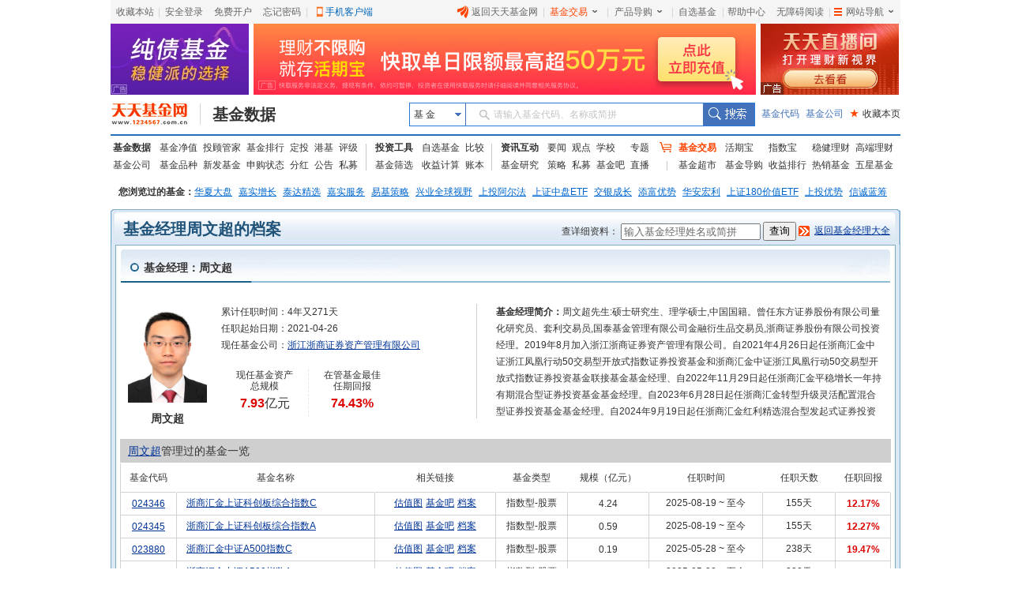

--- FILE ---
content_type: text/html
request_url: http://fund.eastmoney.com/manager/30695865.html
body_size: 11477
content:


<!DOCTYPE html>
<html xmlns="http://www.w3.org/1999/xhtml">
<!--published at 2026-01-21 15:35:23-->
<head>
    <title>周文超 _ 基金经理档案 _ 天天基金网</title>
    <meta name="keywords" content="周文超,周文超简介,周文超档案,周文超照片,周文超管理过的基金,周文超现任基金业绩与排名,周文超投资风格,周文超的新闻,周文超任职时间,周文超管理年限,买周文超的基金" />
    <meta name="description" content="周文超先生:硕士研究生、理学硕士,中国国籍。曾任东方证券股份有限公司量化研究员、套利交易员,国泰基金管理有限公司金融衍生品交易员,浙商证券股份有限公司投资经理。2019年8月加入浙江浙商证券资产管理有限公司。自2021年4月26日起任浙商汇金中证浙江凤凰行动50交易型开放式指数证券投资基金和浙商汇金中证浙江凤凰行动50交易型开放式指数证券投资基金联接基金基金经理、自2022年11月29日起任浙商汇金平稳增长一年持有期混合型证券投资基金基金经理。自2023年6月28日起任浙商汇金转型升级灵活配置混合型证券投资基金基金经理。自2024年9月19日起任浙商汇金红利精选混合型发起式证券投资基金基金经理。自2024年11月8日起任浙商汇金红利机遇混合型证券投资基金基金经理。自2025年5月28日起任浙商汇金中证A500指数型证券投资基金基金经理。具备基金从业资格及证券从业资格。" />
    <meta http-equiv="X-UA-Compatible" content="IE=Edge,chrome=1" />
    <link href="//j5.dfcfw.com/sc/css/default/funddate_min_20200708.css" rel="stylesheet" />

    <base target="_blank" />
    <script type="text/javascript" src="//j5.dfcfw.com/j1/js/base-v1.js?v=20120417.js"></script>
    <script type="text/javascript" src="//fund.eastmoney.com/js/fundcode_search.js"></script>
    <script type="text/javascript" src="//j5.dfcfw.com/j1/js/fundsuggest-v2.0.js?v=20121226.js"></script>
    <style type="text/css">
        #name_1 {
            width: 100px;
            overflow: hidden;
            height: 40px;
        }
        .ftrs {
        font-size:12px;
        }

        #ranksvg,#sylsvg {
        height:410px}
        .tooltip.bottom{padding:5px 0;margin-top:3px}.tooltip{position:absolute;z-index:1070;display:block;font-family:"Helvetica Neue",Helvetica,Arial,sans-serif;font-size:12px;font-style:normal;font-weight:400;line-height:1.42857143;text-align:left;text-align:start;text-decoration:none;text-shadow:none;text-transform:none;letter-spacing:normal;word-break:normal;word-spacing:normal;word-wrap:normal;white-space:normal;line-break:auto}.tooltip-inner{max-width:200px;padding:3px 8px;color:#333;border:1px solid #f3d098;text-align:center;background-color:#fff7eb;border-radius:4px}.tooltip.bottom .tooltip-arrow{top:0;left:50%;margin-left:-5px;border-width:0 5px 5px;border-bottom-color:#f3d098}.tooltip-arrow{position:absolute;width:0;height:0;border-color:transparent;border-style:solid}
   svg{overflow:visible;}
   #sylsvg,#ranksvg{
       overflow:visible !important;
   }
   #sylsvg>div,#ranksvg>div{
       overflow:visible !important;
   }
   </style>

</head>
<body>
    
<div class="mainFrame">
     <link href="//j5.dfcfw.com/css/pinzhong/webconmmon_min_20190415152931.css" rel="stylesheet" /><div id="fund_common_header" class="fund-common-header" ><div class="ui-clear header-nav"><div class="ui-left"><ul><li class="head-item"><a href="javascript:void(0);" target="_self" id="addFavor">收藏本站</a></li><li class=" head-item login" id="loginTTJJ"><span class="blank blankL">|</span><a id="link_login" href="https://login.1234567.com.cn/login" target="_blank" class=" header-icon ">安全登录</a><span class="blank blankR blankZ">|</span></li><li class="head-item ui-hide" id="logoutTTJJ"><span class="blank blankL">|</span><span class=" p8 CustomerName"></span><a href="javascript:void(0);" target="_self" class=" header-icon pl20" id="logout"><span class="icon close-icon"></span>安全退出</a></li><li class="head-item js-logout-show"><a href="https://register.1234567.com.cn/reg/step1" target="_blank">免费开户</a></li><li class="head-item js-logout-show"><a href="https://register.1234567.com.cn/forgetpwd" target="_blank">忘记密码</a></li><li class="head-item dropdown"><span class="blank blankL">|</span><a href="http://fundact.eastmoney.com/app/" class="a_phone" id="a_phone">手机客户端</a><div id="float_phone" class="float_phone dropdown-menu"><a href="http://js1.eastmoney.com/tg.aspx?ID=2771" class="btn btn_iphone">&nbsp;</a><a href="http://js1.eastmoney.com/tg.aspx?ID=2772" class="btn btn_android">&nbsp;</a></div></li></ul></div><div class="ui-right"><ul class="headRight"><li class="head-item"><a href="http://www.1234567.com.cn/" class="header-icon pl20"><span class="icon eastmoney-icon"></span>返回天天基金网</a></li><li class="dropdown  head-item droplist"><span class="blank blankL">|</span><a href="https://trade.1234567.com.cn/" class="red header-icon pr20">基金交易<span class="icon dropdown-icon"></span></a><span class="blank blankR">|</span><div class="dropdown-menu"><ul><li><a href="https://trade.1234567.com.cn/MyAssets/Default">我的资产</a></li><li><a href="https://trade.1234567.com.cn/xjb/index">活期宝</a></li><li><a href="https://trade.1234567.com.cn/zsb/default">指数宝</a></li><li><a href="http://fund.eastmoney.com/trade/">买基金</a></li><li><a href="https://trade.1234567.com.cn/Investment/default?">基金定投</a></li><li><a href="https://query.1234567.com.cn/Query/Index">交易查询</a></li><li><a href="http://fund.eastmoney.com/topic.html">基金优选</a></li></ul></div></li><li class="dropdown  head-item droplist"><a href="http://fund.eastmoney.com/daogou/" class=" header-icon pr20">产品导购<span class="icon dropdown-icon"></span></a><span class="blank blankR">|</span><div class="dropdown-menu"><ul><li><a href="http://huoqibao.1234567.com.cn/">活期宝</a></li><li><a href="http://zhishubao.1234567.com.cn/">指数宝</a></li><li><a href="http://simubao.1234567.com.cn/">私募宝</a></li><li><a href="http://fund.eastmoney.com/trade/default.html">收益榜</a></li><li><a href="http://fundlc.eastmoney.com/">稳健理财</a></li><li><a href="http://fund.eastmoney.com/gaoduan/">高端理财</a></li><li><a href="http://fund.eastmoney.com/topic.html">基金优选</a></li></ul></div></li><li class="head-item"><a href="http://favor.fund.eastmoney.com/">自选基金</a></li><li class="head-item"><span class="blank">|</span></li><li class="head-item"><a href="http://help.1234567.com.cn/">帮助中心</a></li><li class="dropdown  head-item webMap  "><span class="blank blankL">|</span><a href="javascript:void(0)" target="_self" class=" header-icon  pl20 pr20"><span class="list-icon icon"></span>网站导航<span class="dropdown-icon icon"></span></a><span class="blank blankR blankZ">|</span><div class="dropdown-menu"><table class="ui-table"><thead><tr><th class="nowrap"><h3>热点推荐</h3><div class="ui-left" ><a href="http://fundact.eastmoney.com/app/" class="red header-icon" style="_top:8px" ><span class="icon iphone-icon">&nbsp;</span><span class="pbuyfund">手机买基金</span></a></div></th><th><h3>基金数据</h3></th><th class="nowrap"><h3>基金交易</h3><div class="ui-left"><a href="https://login.1234567.com.cn/login" class="red">登录</a><span class="red">|</span><a href="https://register.1234567.com.cn/reg/step1" class="red">开户</a></div></th><th><h3>服务指南</h3></th></tr></thead><tbody><tr><td><div class="content col1"><a href="http://favor.fund.eastmoney.com/">自选基金</a><a href="http://fund.eastmoney.com/Compare/">基金比较</a><br /><a href="http://fundlc.eastmoney.com">稳健理财</a><a href="http://data.eastmoney.com/money/calc/CalcFundSY.html">收益计算</a><br /><a href="http://fund.eastmoney.com/ztjj/#sort:SYL_3Y:rs:WRANK">主题基金</a><a href="http://fund.eastmoney.com/manager/default.html#dt14;mcreturnjson;ftall;pn20;pi1;scabbname;stasc">基金经理</a><br /><a href="http://fund.eastmoney.com/yanbao/">基金研究</a><a href="http://jijinba.eastmoney.com/">基&nbsp;&nbsp;金&nbsp;&nbsp;吧</a></div></td><td><div class="content col2"><a href="http://fund.eastmoney.com/fund.html">基金净值</a><a href="http://fund.eastmoney.com/tg/">投顾管家</a><br /><a href="http://fund.eastmoney.com/data/fundranking.html">基金排行</a><a href="http://fund.eastmoney.com/dingtou/syph_yndt.html">定投排行</a><br /><a href="http://fund.eastmoney.com/data/fundrating.html">基金评级</a><a href="http://fund.eastmoney.com/data/fundfenhong.html">基金分红</a><br /><a href="http://fund.eastmoney.com/company/default.html">基金公司</a><a href="http://simu.eastmoney.com">私募基金</a></div></td><td><div class="content col3"><a href="http://huoqibao.1234567.com.cn/">活&nbsp;&nbsp;期&nbsp;&nbsp;宝</a><a href="http://simubao.1234567.com.cn/">私&nbsp;&nbsp;募&nbsp;&nbsp;宝</a><br /><a href="http://zhishubao.1234567.com.cn/">指&nbsp;&nbsp;数&nbsp;&nbsp;宝</a><a href="http://fund.eastmoney.com/gaoduan/">高端理财</a><br /><a href="http://fund.eastmoney.com/daogou/">基金导购</a><a href="http://fund.eastmoney.com/trade/default.html">收益排行</a><br /><a href="http://fundlc.eastmoney.com">稳健理财</a><a href="//fund.eastmoney.com/topic.html">基金优选</a></div></td><td><div class="content col4"><a href="http://help.1234567.com.cn/">帮助中心</a><br /><a href="http://help.1234567.com.cn/list_812.html">机构指南</a><br /><a href="http://feedback.1234567.com.cn/">意见反馈</a><br /><a href="http://fundact.eastmoney.com/safety/">安全保障</a><br /></div></td></tr></tbody></table><span class="line line1"></span><span class="line line2"></span><span class="line line3"></span></div><span class="blankW"></span></li></ul></div></div></div>
</div>

<div class="mainFrame">
    <div class="banner">
        <div>
            <iframe width="175" height="90" frameborder="0" scrolling="no" marginwidth="0" marginheight="0" src="//same.eastmoney.com/s?z=eastmoney&c=631&op=1&_sp=3"></iframe>
        </div>
        <div>
            <iframe width="636" height="90" frameborder="0" scrolling="no" marginwidth="0" marginheight="0" src="//same.eastmoney.com/s?z=eastmoney&c=633&op=1&_sp=3"></iframe>
        </div>
        <div class="end">
            <iframe width="175" height="90" frameborder="0" scrolling="no" marginwidth="0" marginheight="0" src="//same.eastmoney.com/s?z=eastmoney&c=632&op=1&_sp=3"></iframe>
        </div>
    </div>
</div>

<div class="mainFrame">
     
<link href="//j5.dfcfw.com/css/web/style_tooltip_min_20180110151655.css" rel="stylesheet">
<link href="//j5.dfcfw.com/css/pinzhong/webconmmon_min_20190415152931.css" rel="stylesheet" />
<div class="fund-common-second-menu" >
    <div class="inner">
        <a class="logo fl" href="http://www.1234567.com.cn/" title="天天基金网" target="_blank"></a>
        <h1 class="fl"><a class="h1" href="http://fund.eastmoney.com/data/" target="_blank" title="基金数据">基金数据</a></h1>
        <div class="wrapper_min searchArea fr">
            <div class="navbar-item funtype-searchArea-search">
                <div class="searchbar-form search-left" data-plugin="searchBox" data-target="#search-tooltip">
                    <div class="searchbar-select search-left" data-searchbox="select">
                        <div class="select-head">
                            <p class="headContent" onselectstart="return false;" style="-moz-user-select: none;">基&nbsp;金</p>
                            <span class="searchBtnIco"></span>
                        </div>
                        <div class="select-option">
                            <ul>
                                <li class="active" data-select-to="fund">基&nbsp;金</li>
                                <li data-select-to="fund-manager">基金经理</li>
                                <li class="noborder" data-select-to="fund-corp">基金公司</li>
                            </ul>
                        </div>
                    </div>
                    <div class="searchbar-input search-left">

                        <input type="text" id="search-input" data-searchbox="input" autocomplete="off" url=" " />
                        <label class="em-placehold search-que" for="search-input" onselectstart="return false;" style="-moz-user-select: none;"><i class=""></i>请输入基金代码、名称或简拼</label>
                        <div class="search-tooltip" id="search-tooltip"></div>
                    </div>
                    <div class="searchbar-btn search-left">
                        <button class="search-submit" data-searchbox="submit" type="submit">搜索</button>
                    </div>
                </div>
            </div>

            <div class="fl links">
                <a class="first" href="http://fund.eastmoney.com/allfund.html" target="_blank">基金代码</a>
                <a href="http://fund.eastmoney.com/company/default.html#scomname;dasc" target="_blank">基金公司</a>
                <a class="favorPage" href="javascript:;" id="favorPage" target="_self"><span class="favorPage-star">★</span>收藏本页</a>
            </div>
        </div>
        <div class="clear"></div>
    </div>
</div>


</div>

<div class="mainFrame">
    <link href="//j5.dfcfw.com/css/pinzhong/webconmmon_min_20190415152931.css" rel="stylesheet" />

<div class="fund-common-header2">
    <div class="fundtypeNav width1000">
        <div class="navItem navItem01">
            <ul>
                <li>
                    <a class="ui-blod w52" href="http://fund.eastmoney.com/data/">基金数据</a>
                    <a href="http://fund.eastmoney.com/fund.html">基金净值</a>
                    <a href="//fund.eastmoney.com/tg/">投顾管家</a>
                    <a href="http://fund.eastmoney.com/data/fundranking.html">基金排行</a>
                    <a href="http://fund.eastmoney.com/dingtou/syph_yndt.html">定投</a>
                    <a href="http://overseas.1234567.com.cn">港基</a>
                    <a href="http://fund.eastmoney.com/data/fundrating.html">评级</a>
                </li>
                <li>
                    <a  class="w52" href="http://fund.eastmoney.com/company/default.html">基金公司</a>
                    <a href="http://fund.eastmoney.com/000001.html">基金品种</a>
                    <a href="http://fund.eastmoney.com/XFXJJ_jzrgq12.html">新发基金</a>
                    <a href="http://fund.eastmoney.com/Fund_sgzt_bzdm.html">申购状态</a>
                    <a href="http://fund.eastmoney.com/data/fundfenhong.html">分红</a>
                    <a href="http://fund.eastmoney.com/gonggao">公告</a>
                    <a href="http://simu.eastmoney.com">私募</a>
                </li>
            </ul>
        </div>
        <span class="lineType01"></span>
        <div class="navItem navItem02">
            <ul>
                <li>
                    <a class="ui-blod w52" href="http://favor.fund.eastmoney.com/">投资工具</a>
                    <a href="http://favor.fund.eastmoney.com/">自选基金</a>
                    <a href="http://fund.eastmoney.com/Compare/">比较</a>
                </li>
                <li>
                    <a  class="w52"  href="http://fund.eastmoney.com/data/fundshaixuan.html">基金筛选</a>
                    <a href="http://data.eastmoney.com/money/calc/CalcFundSY.html">收益计算</a>
                    <a href="http://fundbook.eastmoney.com/">账本</a>
                </li>
            </ul>
        </div>
        <span class="lineType01"></span>
        <div class="navItem navItem03">
            <ul>
                <li>
                    <a class="ui-blod w52" href="https://kuaixun.eastmoney.com/jj.html">资讯互动</a>
                    <a href="http://fund.eastmoney.com/a/cjjyw.html">要闻</a>
                    <a href="http://fund.eastmoney.com/a/cjjgd.html">观点</a>
                    <a  class="tSpace01" href="http://fund.eastmoney.com/a/cjjxx.html">学校</a>
                    <a href="http://fund.eastmoney.com/topic/#000">专题</a>
                </li>
                <li>
                    <a  class="w52"  href="http://fund.eastmoney.com/yanbao/">基金研究</a>
                    <a href="http://fund.eastmoney.com/a/cjjtzcl.html">策略</a>
                    <a href="http://fund.eastmoney.com/a/csmjj.html">私募</a>
                    <a href="http://jijinba.eastmoney.com/">基金吧</a>
                    <a class="dgx" href="http://js1.eastmoney.com/tg.aspx?ID=5098">直播</a>
                </li>
            </ul>
        </div>
        <span class="lineType02 icon ico-shopcar">
            <i></i>
        </span>
        <div class="navItem navItem04">
            <ul>
                <li>
                    <a class="shopcar w52" href="https://trade.1234567.com.cn/">
                        <span>基金交易</span>
                    </a>
                    <a class="tSpace01" href="http://huoqibao.1234567.com.cn/">活期宝</a>
                    <a class="tSpace01" href="http://zhishubao.1234567.com.cn/">指数宝</a>
                    <a href="https://fundlc.eastmoney.com/">稳健理财</a>
                    <a href="http://fund.eastmoney.com/gaoduan/">高端理财</a>
                </li>
                <li>
                    <a class="w52"  href="http://fund.eastmoney.com/tradeindex.html">基金超市</a>
                    <a href="http://fund.eastmoney.com/daogou">基金导购</a>
                    <a href="http://fundact.eastmoney.com/banner/default.html">收益排行</a>
                    <a href="http://fund.eastmoney.com/fundhot8.html">热销基金</a>
                    <a href="https://fundzt.eastmoney.com/2017/newwxph/">五星基金</a>
                </li>
            </ul>
        </div>
    </div>
</div>

</div>

<div class="mainFrame">
    <div class="space6"></div>
    <div class="map_banner">
        <div id="visitfund"></div>
    </div>
</div>
<script type="text/javascript" src="//fund.eastmoney.com/js/getcookies_2012.js?t=20121010.js"></script>
<script type="text/javascript">
    if (returnvisit != null && returnvisit != "") { document.getElementById("visitfund").innerHTML = returnvisit; }
</script>

    <div class="mainFrame">
        <div class="title clearfix">
            <h1 class="left" id="jjjl" jlid="30695865" companyid="80403111" jlname="周文超"><a href="//fund.eastmoney.com/manager/30695865.html" style="text-decoration: none; color: #20537A;">基金经理周文超的档案</a></h1>
            <div class="right">
                <span>查详细资料：</span>
                <input type="text" id="jjjl_code" value="输入基金经理姓名或简拼" class="gray" />
                <input type="button" value="查询" id="query" />
                <a href="//fund.eastmoney.com/manager/default.html" class="todq">返回基金经理大全</a>
            </div>
        </div>
        <div class="content_out">
            <div class="content_in ">
                <h4>
                    <span class="left">基金经理：周文超</span>
                </h4>
                <div class="jlinfo clearfix">
                    <div class="right ms">
                        <p>
                            <span class="strong">基金经理简介：</span>周文超先生:硕士研究生、理学硕士,中国国籍。曾任东方证券股份有限公司量化研究员、套利交易员,国泰基金管理有限公司金融衍生品交易员,浙商证券股份有限公司投资经理。2019年8月加入浙江浙商证券资产管理有限公司。自2021年4月26日起任浙商汇金中证浙江凤凰行动50交易型开放式指数证券投资基金和浙商汇金中证浙江凤凰行动50交易型开放式指数证券投资基金联接基金基金经理、自2022年11月29日起任浙商汇金平稳增长一年持有期混合型证券投资基金基金经理。自2023年6月28日起任浙商汇金转型升级灵活配置混合型证券投资基金基金经理。自2024年9月19日起任浙商汇金红利精选混合型发起式证券投资基金基金经理。自2024年11月8日起任浙商汇金红利机遇混合型证券投资基金基金经理。自2025年5月28日起任浙商汇金中证A500指数型证券投资基金基金经理。具备基金从业资格及证券从业资格。
                        </p>
                    </div>
                    <div class="left clearfix w438">
                        <div class="left">
                            <img id="photo" class="left" width="100px" height="125px" alt="" onerror="this.src='//j5.dfcfw.com/avatar/nopic.gif'" src="https://pdf.dfcfw.com/pdf/H8_30695865_1.JPG" />
                            <h3 id="name_1" title="周文超">周文超</h3>
                        </div>
                        <div class="right jd ">
                            <span>累计任职时间：</span>4年又271天<br />
                            <span>任职起始日期：</span>2021-04-26
                            <br />
                            <span>现任基金公司：</span><a href="//fund.eastmoney.com/company/80403111.html">浙江浙商证券资产管理有限公司</a>
                            <div class="gmContainer">
                                <div class="gmleft gmlefts ">
                                    <span>现任基金资产<br />
                                        总规模</span><br />
                                    <span class="numtext"><span class='redText'>7.93</span><span class='textText'>亿元</span></span>
                                </div>
                                <div class="gmleft">
                                    <span>在管基金最佳<br />
                                        任期回报</span><br />
                                    <span class="numtext"><span class='redText'>74.43%</span></span>
                                </div>
                                <div class="gmcenter">
                                </div>
                            </div>
                        </div>
                    </div>
                </div>
                <table class="ftrs">
                    <caption>
                        <a href="//fund.eastmoney.com/manager/30695865.html">周文超</a>管理过的基金一览</caption>
                    <thead>
                        <tr>
                            <th class="br" style="width:70px;">基金代码</th>
                            <th class="br" style="width:250px;">基金名称</th>
                            <th class="br">相关链接</th>
                            <th class="br">基金类型</th>
                            <th class="br">规模（亿元）</th>
                            <th class="br">任职时间</th>
                            <th class="br">任职天数</th>
                            <th class="br">任职回报</th>
                        </tr>
                    </thead>
                    <tbody>
                        <tr><td><a class="" href="//fund.eastmoney.com/024346.html">024346</a></td><td class="tdl"><a class="" href="//fund.eastmoney.com/024346.html">浙商汇金上证科创板综合指数C</a></td><td class="xq"><a class="" href="//fund.eastmoney.com/024346.html">估值图</a><a href='http://guba.eastmoney.com/list,of024346.html'>基金吧</a><a href='http://fundf10.eastmoney.com/024346.html'>档案</a></td><td>指数型-股票</td><td><span class='redText'>4.24</span><span class='textText'></span></td><td>2025-08-19 ~ 至今</td><td>155天</td><td class="zhang">12.17%</td></tr><tr class="even"><td><a class="" href="//fund.eastmoney.com/024345.html">024345</a></td><td class="tdl"><a class="" href="//fund.eastmoney.com/024345.html">浙商汇金上证科创板综合指数A</a></td><td class="xq"><a class="" href="//fund.eastmoney.com/024345.html">估值图</a><a href='http://guba.eastmoney.com/list,of024345.html'>基金吧</a><a href='http://fundf10.eastmoney.com/024345.html'>档案</a></td><td>指数型-股票</td><td><span class='redText'>0.59</span><span class='textText'></span></td><td>2025-08-19 ~ 至今</td><td>155天</td><td class="zhang">12.27%</td></tr><tr><td><a class="" href="//fund.eastmoney.com/023880.html">023880</a></td><td class="tdl"><a class="" href="//fund.eastmoney.com/023880.html">浙商汇金中证A500指数C</a></td><td class="xq"><a class="" href="//fund.eastmoney.com/023880.html">估值图</a><a href='http://guba.eastmoney.com/list,of023880.html'>基金吧</a><a href='http://fundf10.eastmoney.com/023880.html'>档案</a></td><td>指数型-股票</td><td><span class='redText'>0.19</span><span class='textText'></span></td><td>2025-05-28 ~ 至今</td><td>238天</td><td class="zhang">19.47%</td></tr><tr class="even"><td><a class="" href="//fund.eastmoney.com/023879.html">023879</a></td><td class="tdl"><a class="" href="//fund.eastmoney.com/023879.html">浙商汇金中证A500指数A</a></td><td class="xq"><a class="" href="//fund.eastmoney.com/023879.html">估值图</a><a href='http://guba.eastmoney.com/list,of023879.html'>基金吧</a><a href='http://fundf10.eastmoney.com/023879.html'>档案</a></td><td>指数型-股票</td><td><span class='redText'>0.39</span><span class='textText'></span></td><td>2025-05-28 ~ 至今</td><td>238天</td><td class="zhang">19.63%</td></tr><tr><td><a class="" href="//fund.eastmoney.com/022000.html">022000</a></td><td class="tdl"><a class="" href="//fund.eastmoney.com/022000.html">浙商汇金红利机遇混合A</a></td><td class="xq"><a class="" href="//fund.eastmoney.com/022000.html">估值图</a><a href='http://guba.eastmoney.com/list,of022000.html'>基金吧</a><a href='http://fundf10.eastmoney.com/022000.html'>档案</a></td><td>混合型-偏股</td><td><span class='redText'>0.08</span><span class='textText'></span></td><td>2024-11-08 ~ 至今</td><td>1年又74天</td><td class="zhang">21.39%</td></tr><tr class="even"><td><a class="" href="//fund.eastmoney.com/022001.html">022001</a></td><td class="tdl"><a class="" href="//fund.eastmoney.com/022001.html">浙商汇金红利机遇混合C</a></td><td class="xq"><a class="" href="//fund.eastmoney.com/022001.html">估值图</a><a href='http://guba.eastmoney.com/list,of022001.html'>基金吧</a><a href='http://fundf10.eastmoney.com/022001.html'>档案</a></td><td>混合型-偏股</td><td><span class='redText'>0.16</span><span class='textText'></span></td><td>2024-11-08 ~ 至今</td><td>1年又74天</td><td class="zhang">20.66%</td></tr><tr><td><a class="" href="//fund.eastmoney.com/021860.html">021860</a></td><td class="tdl"><a class="" href="//fund.eastmoney.com/021860.html">浙商汇金红利精选混合型发起式C</a></td><td class="xq"><a class="" href="//fund.eastmoney.com/021860.html">估值图</a><a href='http://guba.eastmoney.com/list,of021860.html'>基金吧</a><a href='http://fundf10.eastmoney.com/021860.html'>档案</a></td><td>混合型-偏股</td><td><span class='redText'>0.10</span><span class='textText'></span></td><td>2024-09-19 ~ 至今</td><td>1年又124天</td><td class="zhang">20.10%</td></tr><tr class="even"><td><a class="" href="//fund.eastmoney.com/021859.html">021859</a></td><td class="tdl"><a class="" href="//fund.eastmoney.com/021859.html">浙商汇金红利精选混合型发起式A</a></td><td class="xq"><a class="" href="//fund.eastmoney.com/021859.html">估值图</a><a href='http://guba.eastmoney.com/list,of021859.html'>基金吧</a><a href='http://fundf10.eastmoney.com/021859.html'>档案</a></td><td>混合型-偏股</td><td><span class='redText'>0.12</span><span class='textText'></span></td><td>2024-09-19 ~ 至今</td><td>1年又124天</td><td class="zhang">20.92%</td></tr><tr><td><a class="" href="//fund.eastmoney.com/019292.html">019292</a></td><td class="tdl"><a class="" href="//fund.eastmoney.com/019292.html">浙商之江凤凰联接C</a></td><td class="xq"><a class="" href="//fund.eastmoney.com/019292.html">估值图</a><a href='http://guba.eastmoney.com/list,of019292.html'>基金吧</a><a href='http://fundf10.eastmoney.com/019292.html'>档案</a></td><td>指数型-股票</td><td><span class='redText'>0.02</span><span class='textText'></span></td><td>2023-08-31 ~ 至今</td><td>2年又144天</td><td class="zhang">51.75%</td></tr><tr class="even"><td><a class="" href="//fund.eastmoney.com/019275.html">019275</a></td><td class="tdl"><a class="" href="//fund.eastmoney.com/019275.html">浙商汇金转型升级C</a></td><td class="xq"><a class="" href="//fund.eastmoney.com/019275.html">估值图</a><a href='http://guba.eastmoney.com/list,of019275.html'>基金吧</a><a href='http://fundf10.eastmoney.com/019275.html'>档案</a></td><td>混合型-灵活</td><td><span class='redText'>0.01</span><span class='textText'></span></td><td>2023-08-25 ~ 至今</td><td>2年又150天</td><td class="zhang">44.46%</td></tr><tr><td><a class="" href="//fund.eastmoney.com/001604.html">001604</a></td><td class="tdl"><a class="" href="//fund.eastmoney.com/001604.html">浙商汇金转型升级A</a></td><td class="xq"><a class="" href="//fund.eastmoney.com/001604.html">估值图</a><a href='http://guba.eastmoney.com/list,of001604.html'>基金吧</a><a href='http://fundf10.eastmoney.com/001604.html'>档案</a></td><td>混合型-灵活</td><td><span class='redText'>0.03</span><span class='textText'></span></td><td>2023-06-28 ~ 至今</td><td>2年又208天</td><td class="zhang">46.60%</td></tr><tr class="even"><td><a class="" href="//fund.eastmoney.com/016961.html">016961</a></td><td class="tdl"><a class="" href="//fund.eastmoney.com/016961.html">浙商汇金平稳增长一年混合</a></td><td class="xq"><a class="" href="//fund.eastmoney.com/016961.html">估值图</a><a href='http://guba.eastmoney.com/list,of016961.html'>基金吧</a><a href='http://fundf10.eastmoney.com/016961.html'>档案</a></td><td>混合型-偏股</td><td><span class='redText'>0.74</span><span class='textText'></span></td><td>2022-11-29 ~ 至今</td><td>3年又54天</td><td class="zhang">12.20%</td></tr><tr><td><a class="" href="//fund.eastmoney.com/007431.html">007431</a></td><td class="tdl"><a class="" href="//fund.eastmoney.com/007431.html">浙商之江凤凰联接A</a></td><td class="xq"><a class="" href="//fund.eastmoney.com/007431.html">估值图</a><a href='http://guba.eastmoney.com/list,of007431.html'>基金吧</a><a href='http://fundf10.eastmoney.com/007431.html'>档案</a></td><td>指数型-股票</td><td><span class='redText'>0.55</span><span class='textText'></span></td><td>2021-04-26 ~ 至今</td><td>4年又271天</td><td class="zhang">65.46%</td></tr><tr class="even"><td><a class="" href="//fund.eastmoney.com/512190.html">512190</a></td><td class="tdl"><a class="" href="//fund.eastmoney.com/512190.html">浙商之江凤凰ETF</a></td><td class="xq"><a class="" href="//fund.eastmoney.com/512190.html">估值图</a><a href='http://guba.eastmoney.com/list,of512190.html'>基金吧</a><a href='http://fundf10.eastmoney.com/512190.html'>档案</a></td><td>指数型-股票</td><td><span class='redText'>0.70</span><span class='textText'></span></td><td>2021-04-26 ~ 至今</td><td>4年又271天</td><td class="zhang">75.54%</td></tr>
                    </tbody>
                </table>
            </div>
            <div class="content_in">
                <table class="ftrs">
                    <caption>
                        <a href="//fund.eastmoney.com/manager/30695865.html">周文超</a>现任基金业绩与排名详情</caption>
                    <thead>
                        <tr>
                            <th class="br" style="min-width:60px;">基金代码</th>
                            <th class="br" style="max-width:190px;">基金名称</th>
                            <th class="br" style="min-width:65px;">基金类型</th>
                            <th class="br" style="min-width:50px;">近三月</th>
                            <th class="br" style="min-width:70px;">同类排名</th>
                            <th class="br" style="min-width:50px;">近六月</th>
                            <th class="br" style="min-width:70px;">同类排名</th>
                            <th class="br" style="min-width:50px;">近一年</th>
                            <th class="br" style="min-width:70px;">同类排名</th>
                            <th class="br" style="min-width:50px;">近两年</th>
                            <th class="br" style="min-width:70px;">同类排名</th>
                            <th class="br" style="min-width:50px;">今年来</th>
                            <th class="br" style="min-width:70px;">同类排名</th>
                        </tr>
                    </thead>
                    <tbody>
                        <tr><td><a class="" href="//fund.eastmoney.com/024346.html">024346</a></td><td class="tdl"><a class="" href="//fund.eastmoney.com/024346.html">浙商汇金上证科创板综合指数C</a></td><td>指数型-股票</td><td class=" zhang tred">13.04%</td><td><span class="f">1198</span><span class="m">|</span>4515</td><td class=" tred">-</td><td><span class="f">-</span><span class="m">|</span>4109</td><td class=" tred">-</td><td><span class="f">-</span><span class="m">|</span>3446</td><td class=" tred">-</td><td><span class="f">-</span><span class="m">|</span>2513</td><td class="zhang tred">10.66%</td><td><span class="f">488</span><span class="m">|</span>4779</td></tr><tr class="even"><td><a class="" href="//fund.eastmoney.com/024345.html">024345</a></td><td class="tdl"><a class="" href="//fund.eastmoney.com/024345.html">浙商汇金上证科创板综合指数A</a></td><td>指数型-股票</td><td class=" zhang tred">13.11%</td><td><span class="f">1182</span><span class="m">|</span>4515</td><td class=" tred">-</td><td><span class="f">-</span><span class="m">|</span>4109</td><td class=" tred">-</td><td><span class="f">-</span><span class="m">|</span>3446</td><td class=" tred">-</td><td><span class="f">-</span><span class="m">|</span>2513</td><td class="zhang tred">10.68%</td><td><span class="f">485</span><span class="m">|</span>4779</td></tr><tr><td><a class="" href="//fund.eastmoney.com/023880.html">023880</a></td><td class="tdl"><a class="" href="//fund.eastmoney.com/023880.html">浙商汇金中证A500指数C</a></td><td>指数型-股票</td><td class=" zhang tred">7.91%</td><td><span class="f">2331</span><span class="m">|</span>4515</td><td class="zhang tred">18.93%</td><td><span class="f">2314</span><span class="m">|</span>4109</td><td class=" tred">-</td><td><span class="f">-</span><span class="m">|</span>3446</td><td class=" tred">-</td><td><span class="f">-</span><span class="m">|</span>2513</td><td class="zhang tred">4.30%</td><td><span class="f">2337</span><span class="m">|</span>4779</td></tr><tr class="even"><td><a class="" href="//fund.eastmoney.com/023879.html">023879</a></td><td class="tdl"><a class="" href="//fund.eastmoney.com/023879.html">浙商汇金中证A500指数A</a></td><td>指数型-股票</td><td class=" zhang tred">7.97%</td><td><span class="f">2314</span><span class="m">|</span>4515</td><td class="zhang tred">19.07%</td><td><span class="f">2309</span><span class="m">|</span>4109</td><td class=" tred">-</td><td><span class="f">-</span><span class="m">|</span>3446</td><td class=" tred">-</td><td><span class="f">-</span><span class="m">|</span>2513</td><td class="zhang tred">4.31%</td><td><span class="f">2330</span><span class="m">|</span>4779</td></tr><tr><td><a class="" href="//fund.eastmoney.com/022000.html">022000</a></td><td class="tdl"><a class="" href="//fund.eastmoney.com/022000.html">浙商汇金红利机遇混合A</a></td><td>混合型-偏股</td><td class=" zhang tred">7.37%</td><td><span class="f">2913</span><span class="m">|</span>4881</td><td class="zhang tred">15.23%</td><td><span class="f">3285</span><span class="m">|</span>4675</td><td class="zhang tred">21.54%</td><td><span class="f">3597</span><span class="m">|</span>4425</td><td class=" tred">-</td><td><span class="f">-</span><span class="m">|</span>3958</td><td class="zhang tred">5.87%</td><td><span class="f">2307</span><span class="m">|</span>5012</td></tr><tr class="even"><td><a class="" href="//fund.eastmoney.com/022001.html">022001</a></td><td class="tdl"><a class="" href="//fund.eastmoney.com/022001.html">浙商汇金红利机遇混合C</a></td><td>混合型-偏股</td><td class=" zhang tred">7.23%</td><td><span class="f">2947</span><span class="m">|</span>4881</td><td class="zhang tred">14.94%</td><td><span class="f">3317</span><span class="m">|</span>4675</td><td class="zhang tred">20.93%</td><td><span class="f">3642</span><span class="m">|</span>4425</td><td class=" tred">-</td><td><span class="f">-</span><span class="m">|</span>3958</td><td class="zhang tred">5.84%</td><td><span class="f">2329</span><span class="m">|</span>5012</td></tr><tr><td><a class="" href="//fund.eastmoney.com/021860.html">021860</a></td><td class="tdl"><a class="" href="//fund.eastmoney.com/021860.html">浙商汇金红利精选混合型发起式C</a></td><td>混合型-偏股</td><td class=" zhang tred">8.68%</td><td><span class="f">2565</span><span class="m">|</span>4881</td><td class="zhang tred">15.66%</td><td><span class="f">3253</span><span class="m">|</span>4675</td><td class="zhang tred">21.64%</td><td><span class="f">3590</span><span class="m">|</span>4425</td><td class=" tred">-</td><td><span class="f">-</span><span class="m">|</span>3958</td><td class="zhang tred">6.22%</td><td><span class="f">2099</span><span class="m">|</span>5012</td></tr><tr class="even"><td><a class="" href="//fund.eastmoney.com/021859.html">021859</a></td><td class="tdl"><a class="" href="//fund.eastmoney.com/021859.html">浙商汇金红利精选混合型发起式A</a></td><td>混合型-偏股</td><td class=" zhang tred">8.81%</td><td><span class="f">2530</span><span class="m">|</span>4881</td><td class="zhang tred">15.96%</td><td><span class="f">3234</span><span class="m">|</span>4675</td><td class="zhang tred">22.26%</td><td><span class="f">3543</span><span class="m">|</span>4425</td><td class=" tred">-</td><td><span class="f">-</span><span class="m">|</span>3958</td><td class="zhang tred">6.25%</td><td><span class="f">2074</span><span class="m">|</span>5012</td></tr><tr><td><a class="" href="//fund.eastmoney.com/019292.html">019292</a></td><td class="tdl"><a class="" href="//fund.eastmoney.com/019292.html">浙商之江凤凰联接C</a></td><td>指数型-股票</td><td class=" zhang tred">9.93%</td><td><span class="f">1697</span><span class="m">|</span>4515</td><td class="zhang tred">27.86%</td><td><span class="f">1505</span><span class="m">|</span>4109</td><td class="zhang tred">41.81%</td><td><span class="f">1294</span><span class="m">|</span>3446</td><td class="zhang tred">69.10%</td><td><span class="f">818</span><span class="m">|</span>2513</td><td class="zhang tred">5.62%</td><td><span class="f">1809</span><span class="m">|</span>4779</td></tr><tr class="even"><td><a class="" href="//fund.eastmoney.com/019275.html">019275</a></td><td class="tdl"><a class="" href="//fund.eastmoney.com/019275.html">浙商汇金转型升级C</a></td><td>混合型-灵活</td><td class=" zhang tred">6.96%</td><td><span class="f">1262</span><span class="m">|</span>2303</td><td class="zhang tred">18.71%</td><td><span class="f">1192</span><span class="m">|</span>2285</td><td class="zhang tred">27.13%</td><td><span class="f">1213</span><span class="m">|</span>2253</td><td class="zhang tred">42.90%</td><td><span class="f">1081</span><span class="m">|</span>2176</td><td class="zhang tred">3.95%</td><td><span class="f">1265</span><span class="m">|</span>2311</td></tr><tr><td><a class="" href="//fund.eastmoney.com/001604.html">001604</a></td><td class="tdl"><a class="" href="//fund.eastmoney.com/001604.html">浙商汇金转型升级A</a></td><td>混合型-灵活</td><td class=" zhang tred">7.01%</td><td><span class="f">1252</span><span class="m">|</span>2303</td><td class="zhang tred">18.84%</td><td><span class="f">1185</span><span class="m">|</span>2285</td><td class="zhang tred">27.38%</td><td><span class="f">1202</span><span class="m">|</span>2253</td><td class="zhang tred">43.49%</td><td><span class="f">1065</span><span class="m">|</span>2176</td><td class="zhang tred">3.96%</td><td><span class="f">1262</span><span class="m">|</span>2311</td></tr><tr class="even"><td><a class="" href="//fund.eastmoney.com/016961.html">016961</a></td><td class="tdl"><a class="" href="//fund.eastmoney.com/016961.html">浙商汇金平稳增长一年混合</a></td><td>混合型-偏股</td><td class=" zhang tred">6.04%</td><td><span class="f">3188</span><span class="m">|</span>4881</td><td class="zhang tred">9.56%</td><td><span class="f">3741</span><span class="m">|</span>4675</td><td class="zhang tred">16.49%</td><td><span class="f">3895</span><span class="m">|</span>4425</td><td class="zhang tred">19.69%</td><td><span class="f">3579</span><span class="m">|</span>3958</td><td class="zhang tred">4.47%</td><td><span class="f">3126</span><span class="m">|</span>5012</td></tr><tr><td><a class="" href="//fund.eastmoney.com/007431.html">007431</a></td><td class="tdl"><a class="" href="//fund.eastmoney.com/007431.html">浙商之江凤凰联接A</a></td><td>指数型-股票</td><td class=" zhang tred">9.98%</td><td><span class="f">1688</span><span class="m">|</span>4515</td><td class="zhang tred">27.98%</td><td><span class="f">1496</span><span class="m">|</span>4109</td><td class="zhang tred">42.08%</td><td><span class="f">1276</span><span class="m">|</span>3446</td><td class="zhang tred">69.78%</td><td><span class="f">799</span><span class="m">|</span>2513</td><td class="zhang tred">5.63%</td><td><span class="f">1802</span><span class="m">|</span>4779</td></tr><tr class="even"><td><a class="" href="//fund.eastmoney.com/512190.html">512190</a></td><td class="tdl"><a class="" href="//fund.eastmoney.com/512190.html">浙商之江凤凰ETF</a></td><td>指数型-股票</td><td class=" zhang tred">10.94%</td><td><span class="f">1524</span><span class="m">|</span>4515</td><td class="zhang tred">31.86%</td><td><span class="f">1306</span><span class="m">|</span>4109</td><td class="zhang tred">48.18%</td><td><span class="f">989</span><span class="m">|</span>3446</td><td class="zhang tred">80.18%</td><td><span class="f">584</span><span class="m">|</span>2513</td><td class="zhang tred">6.10%</td><td><span class="f">1733</span><span class="m">|</span>4779</td></tr>
                    </tbody>
                </table>
            </div>


            <div style="display: ">
                <div class="content_in nolb">
                    <div class="svgtab" id="svgtab">
                        <a class="on" val="17">现任基金收益率走势</a><a class="" val="18">现任基金排名走势</a>
                    </div>
                    <div class="svgmap">
                        <div class="nodata hide" id="ifnodata">
                            <p>暂无数据</p>
                        </div>
                        <div id="sylsvg" class="svg"></div>
                        <div id="ranksvg" class="svg hide"></div>
                    </div>
                </div>
                <div class="content_in nolb">
                    <h4>
                        <span class="left">周文超现任基金投资风格分析</span>
                    </h4>
                    <div class="datatab scrolltab">
                        <ul id="tzfunds" class="h30">
                        </ul>
                    </div>
                    <div class="tdc tzimg">
                        <p class="left">
                            <span>股票交易换手率</span><br />
                            <img alt="" id="hsl-img" height="177px" onerror="this.src='//j3.dfcfw.com/images/TurnOver/none.gif'" />
                        </p>
                        <p class="right">
                            <span class="ml20">股票投资集中度</span><br />
                            <img id="jjd-img" class="m1-20 " height="177px" onerror="this.src='//j3.dfcfw.com/images/TurnOver/none.gif';this.style.marginLeft=0;" alt="" />
                        </p>
                    </div>
                </div>
                <div class="content_in">
                    <h4 class="mb3">
                        <span class="left">周文超相关资讯</span>
                        <a class="right fs12" id="moreNews">点击查看更多基金资讯>></a>
                    </h4>
                    <ul class="ywlist" id="jlNews">
                    </ul>
                </div>
                <div class="content_in nolb" id="barTab">
                    <h4>
                        <span class="left">周文超现任基金的基金吧讨论</span>
                        <a class="right fs12" id="A1" href="http://guba.eastmoney.com/type,zg80403111.html">更多>></a>
                    </h4>
                    <div class="datatab scrolltab">
                        <ul id="fundbartab" class="h30">
                        </ul>
                    </div>
                    <div id="barlist" class="barlist clearfix">
                    </div>
                </div>
                <div class="content_in nolb publisher" id="barContent">
                    <iframe id="publisher" scrolling="no" frameborder="0" src=""></iframe>
                </div>
                <div class="content_in" id="barReply">
                    <iframe id="guba_look_post" width="2" scrolling="no" height="2" frameborder="0" marginwidth="0" marginheight="0" name="guba_look_post" src=""></iframe>
                </div>
                <div class="content_in">
                    <h4>
                        <span class="left">同公司基金经理一览</span>
                        <a class="right fs12" href="//fund.eastmoney.com/company/80403111.html">更多>></a>
                    </h4>
                    <div class="scrollbox clearfix">
                        <div class="toleft" id="toLeft"></div>
                        <div id="scrolldiv" class="picscroll">
                            <div>
                                <ul></ul>
                            </div>
                        </div>
                        <div class="toright" id="toRight"></div>
                    </div>
                </div>
            </div>
        </div>
    </div>
    
<div class="mainFrame">
    <div class="space6"></div>
    <div style="border:1px solid #CAC9C7;background: none no-repeat scroll 0px 0px #FFFAE0;margin:10px 0px 0px;padding: 5px;line-height: 2.0;text-align: left;color: #333333; font-size:12px;">
郑重声明：天天基金网发布此信息目的在于传播更多信息，与本网站立场无关。天天基金网不保证该信息（包括但不限于文字、视频、音频、数据及图表）全部或者部分内容的准确性、真实性、完整性、有效性、及时性、原创性等。相关信息并未经过本网站证实，不对您构成任何投资决策建议，据此操作，风险自担。数据来源：东方财富Choice数据。
</div>
</div>

<div class="mainFrame">
    <div class="space6"></div>
    <style>
   .cpright{font-family:arial,SimSun,'宋体';text-align:center;line-height:24px;margin:5px 0 0 0;padding:0 0 30px 0}.cpright p{line-height:24px;padding:0;margin:0}.cpright a{color:#5d5d5d;text-decoration:underline}.cpright a:hover,.cpright p.cp a:hover{color:#e30000;text-decoration:underline}.cpright span{color:#5d5d5d;margin:0 10px}.cpright p.cp,.cpright p.cp a{color:#808080;text-decoration:none}.footera{background:url("//j5.dfcfw.com/image/201508/20150812175642.png") no-repeat}.footer-police,.footer-zx110,.footer-shjubao,.footer-cxzx,.footer-shgs,.footer-hgwb{height:40px;margin:0 4px;width:110px}.footer-police,.footer-zx110,.footer-shjubao,.footer-cxzx,.footer-shgs,.footer-hgwb{display:inline-block;overflow:hidden}.footer-police{background-position:0 -512px}.footer-zx110{background-position:-112px -512px}.footer-shjubao{background-position:0 -560px}.footer-cxzx{background-position:-112px -560px;width:40px}.footer-shgs{background-position:0 -608px;width:47px}.footer-hgwb{background-position:-52px -608px;width:116px}
</style>
<div class="cpright">
    <p style="margin:10px 0 0; padding:0px;"><a style="cursor:pointer;" onclick="SetHome2(this,'http://fund.eastmoney.com/')" target="_self">将天天基金网设为上网首页吗？</a>&nbsp;&nbsp;&nbsp;&nbsp;&nbsp;&nbsp;<a onclick="addBook('http://fund.eastmoney.com/','天天基金网--东方财富网旗下基金平台')" style="cursor:pointer;" target="_self">将天天基金网添加到收藏夹吗？</a></p>
    <p><a target="_blank" href="http://help.1234567.com.cn/aboutus/about.html">关于我们</a><span>|</span><a target="_blank" href="http://help.1234567.com.cn/aboutus/licenses.html">资质证明</a><span>|</span><a target="_blank" href="http://fundact.eastmoney.com/ttjjyjzx/">研究中心</a><span>|</span><a target="_blank" href="http://help.1234567.com.cn/aboutus/connect.html">联系我们</a><span>|</span><a target="_blank" href="http://help.1234567.com.cn/aboutus/security_guid.html">安全指引</a><span>|</span><a target="_blank" href="http://help.1234567.com.cn/aboutus/relief.html">免责条款</a><span>|</span><a target="_blank" href="http://help.1234567.com.cn/aboutus/secret.html">隐私条款</a><span>|</span><a target="_blank" href="http://help.1234567.com.cn/aboutus/risktips.html">风险提示函</a><span>|</span><a target="_blank" href="http://feedback.1234567.com.cn/">意见建议</a><span>|</span><a id="ttfund_online" target="_self" href="javascript:;">在线客服</a><span>|</span><a target="_blank" href="https://app.mokahr.com/social-recruitment/eastmoney/57970#/">诚聘英才</a></p>
    <p class="cp">天天基金客服热线：95021&nbsp;<span>|</span>客服邮箱：<a target="_blank" href="mailto:vip@1234567.com.cn">vip@1234567.com.cn</a><span>|</span>人工服务时间：工作日 7:30-21:30 双休日 9:00-21:30<br>郑重声明：<a target="_blank" href="http://help.1234567.com.cn/aboutus/licenses.html" class="footFundCertLink">天天基金系证监会批准的基金销售机构[000000303]</a>。天天基金网所载文章、数据仅供参考，使用前请核实，风险自负。<br>中国证监会上海监管局网址：<a href="http://www.csrc.gov.cn/pub/shanghai/" target="_blank">www.csrc.gov.cn/pub/shanghai</a><br>CopyRight&nbsp;&nbsp;上海天天基金销售有限公司&nbsp;&nbsp;2011-现在&nbsp;&nbsp;沪ICP证：沪B2-20130026&nbsp;&nbsp;<a href="https://beian.miit.gov.cn/" id="bei_id" target="_blank">网站备案号：沪ICP备11042629号-1</a><br><br></p>
    <p>
        <a class="footera footer-police" title="上海网警网络110" target="_self" href="javascript:;"></a>
        <a class="footera footer-zx110" title="网络社会征信网" target="_self" href="javascript:;"></a>
        <a class="footera footer-shjubao" title="上海违法和违规信息举报中心" target="_blank" href="http://www.shjbzx.cn/"></a>
        <a class="footera footer-hgwb" title="沪公网备" target="_self" href="javascript:;"></a>
    </p>

    <script type="text/javascript">
        eval(function (p, a, c, k, e, d) { e = function (c) { return (c < a ? "" : e(parseInt(c / a))) + ((c = c % a) > 35 ? String.fromCharCode(c + 29) : c.toString(36)) }; if (!''.replace(/^/, String)) { while (c--) d[e(c)] = k[c] || e(c); k = [function (e) { return d[e] }]; e = function () { return '\\w+' }; c = 1; }; while (c--) if (k[c]) p = p.replace(new RegExp('\\b' + e(c) + '\\b', 'g'), k[c]); return p; }('6 c(1,2){8(9.l){8(j){0.7.5(0.h.i,0.9.2)}4{0.7.5(1,2)}}4{k("g，a+b");f d}};6 w(3,1){x{3.u.v=\'1(#A#B)\';3.y(1)}z(e){0.p("m://n.s.t.q/r.o")}};', 38, 38, 'window|url|title|obj|else|AddFavorite|function|external|if|document|请使用Ctrl|D进行添加|addBook|true||return|加入收藏失败|location|href|arguments|alert|all|http|help|html|open|cn|settingshelp|1234567|com|style|behavior|SetHome2|try|setHomePage|catch|default|homepage'.split('|'), 0, {}));
    </script>
    <script type="text/javascript" src="//j5.dfcfw.com/sc/js/default/jump_tracker_config.min.js" charset="UTF-8"></script>
    <script type="text/javascript" src="https://bdstatics.eastmoney.com/web/prd/jump_tracker.js" charset="UTF-8"></script>
    <script src="//j5.dfcfw.com/sc/js/default/replacegb_min_20200410.js"></script>
</div>
</div>
<script>
    var rightAd_bodywidth = 1000; //网页主体宽度
    var rightAd_fixedwidth = 150; //模块占用宽度,一般不变
    var rightAd_width = 135; //模块iframe实际宽度,一般不变
    var rightAd_height = 1841; //模块iframe实际高度,一般不变
    var rightAd_top = 50; //模块距顶部top值
    var rightAd_zindex = 0; //模块z-index值
    var rightAd_url = '//fundact.eastmoney.com/banner/Hot_Em.html?spm=001001.rw'; //内嵌iframe的url
</script>
<script type="text/javascript" src="//fund.eastmoney.com/js/rightAd.js"></script>

<script type="text/javascript" src="//j5.dfcfw.com/js/data/jquery_183min_20140312171610.js"></script>
<script type="text/javascript" src="//fund.eastmoney.com/js/fundsearch/script.js?v=20160809090853"></script>
<script type="text/javascript" src="//fund.eastmoney.com/webcommon/js/FundCommonPage.min.js"></script>

    <script type="text/javascript" src="//j5.dfcfw.com/j1/js/hq-fund.js?v=20111008"></script>
    <script type="text/javascript" src="//j5.dfcfw.com/j1/js/default2013_base.js"></script>
    <script type="text/javascript" src="//j5.dfcfw.com/js/data/default2013_suggest_20131101100655.js"></script>
    <script type="text/javascript" src="//j5.dfcfw.com/js/pinzhong/amcharts_20130819145935.js"></script>
    <script type="text/javascript">
        var mgrlists=[{valueField:'024346',name:'浙商汇金上证科创板综合指数C',type:'3'},{valueField:'024345',name:'浙商汇金上证科创板综合指数A',type:'3'},{valueField:'023880',name:'浙商汇金中证A500指数C',type:'3'},{valueField:'023879',name:'浙商汇金中证A500指数A',type:'3'},{valueField:'019292',name:'浙商之江凤凰联接C',type:'3'},{valueField:'007431',name:'浙商之江凤凰联接A',type:'3'},{valueField:'512190',name:'浙商之江凤凰ETF',type:'3'},{valueField:'022000',name:'浙商汇金红利机遇混合A',type:'4'},{valueField:'022001',name:'浙商汇金红利机遇混合C',type:'4'},{valueField:'021860',name:'浙商汇金红利精选混合型发起式C',type:'4'},{valueField:'021859',name:'浙商汇金红利精选混合型发起式A',type:'4'},{valueField:'019275',name:'浙商汇金转型升级C',type:'4'},{valueField:'001604',name:'浙商汇金转型升级A',type:'4'},{valueField:'016961',name:'浙商汇金平稳增长一年混合',type:'4'}];
    </script>
    <script type="text/javascript" src="//j5.dfcfw.com/sc/js/manager/funddata_jjjldetail_min_20231208.js"></script>
    <script type="text/javascript" src="//fund.eastmoney.com/company/Contact/js/??Scripts/ttjj-ui/ttjj-tooltip.min.js"></script>
    <script type="text/javascript" src="//j5.dfcfw.com/libs/js/counter.js"></script>
    <script>
        if (!!window.jQuery) {
            window.jQuery(document).ready(function () {
                window.jQuery('.jjjlhbTip').ttjjTooltip();
            })
        }
    </script>

</body>
</html>


--- FILE ---
content_type: text/html; charset=utf-8
request_url: http://fund.eastmoney.com/data/FundDataPortfolio_Interface.aspx?dt=21&mc=sameCompany&pn=20&pi=1&cid=80403111&_=1768981179043
body_size: 2381
content:
var sameCompany = '30064924@吴文钊@https://pdf.dfcfw.com/pdf/H8_30064924_1.JPG@014493,014492@浙商汇金兴利增强债券C,浙商汇金兴利增强债券A|30402513@马斌博@https://pdf.dfcfw.com/pdf/H8_30402513_1.JPG@000935@浙商汇金转型成长|30557676@宋怡健@https://pdf.dfcfw.com/pdf/H8_30557676_1.JPG@006516,006515,008613@浙商汇金短债A,浙商汇金短债E,浙商汇金安享66个月定期A|30672538@王霆@https://pdf.dfcfw.com/pdf/H8_30672538_1.JPG@013145@浙商汇金先进制造混合|30691376@陈顾君@https://pdf.dfcfw.com/pdf/H8_30691376_1.JPG@011825,011824,023880@浙商汇金量化臻选股票C,浙商汇金量化臻选股票A,浙商汇金中证A500指数C|30695865@周文超@https://pdf.dfcfw.com/pdf/H8_30695865_1.JPG@007431,512190,016961@浙商之江凤凰联接A,浙商之江凤凰ETF,浙商汇金平稳增长一年混合|30710134@宋青涛@https://pdf.dfcfw.com/pdf/H8_30710134_1.JPG@013781,013782,017917@浙商汇金卓越配置一年持有混合(FOF)A,浙商汇金卓越配置一年持有混合(FOF)B,浙商汇金卓越稳健3个月持有混合发起式(FOF)A|30733017@侯显夫@https://pdf.dfcfw.com/pdf/H8_30733017_1.JPG@508001@浙商沪杭甬REIT|30749153@程嘉伟@https://pdf.dfcfw.com/pdf/H8_30749153_1.JPG@006515,006516,008616@浙商汇金短债E,浙商汇金短债A,浙商汇金聚泓两年定开债C|30798161@白严@https://pdf.dfcfw.com/pdf/H8_30798161_1.JPG@007443,007426,016792@浙商汇金聚盈中短债C,浙商汇金聚盈中短债A,浙商汇金聚兴一年定开债券发起式|30809985@陈叶玲@https://pdf.dfcfw.com/pdf/H8_30809985_1.JPG@508001@浙商沪杭甬REIT|30815992@庞雅菁@https://pdf.dfcfw.com/pdf/H8_30815992_1.JPG@006449,025704@浙商汇金量化精选混合A,浙商汇金量化精选混合C|30828379@韩可@https://pdf.dfcfw.com/pdf/H8_30828379_1.JPG@508001@浙商沪杭甬REIT|30833184@李松@https://pdf.dfcfw.com/pdf/H8_30833184_1.PNG@014492,014493,007442@浙商汇金兴利增强债券A,浙商汇金兴利增强债券C,浙商汇金中高等级三个月C|30843247@张雷@https://pdf.dfcfw.com/pdf/H8_30843247_1.JPG@169201@浙商鼎盈事件驱动混合|30859354@胡晓楠@@022001,022000,019275@浙商汇金红利机遇混合C,浙商汇金红利机遇混合A,浙商汇金转型升级C';

--- FILE ---
content_type: text/html; charset=gb2312
request_url: http://fund.eastmoney.com/favor/MyFavor_Fba.aspx?dt=20&mc=babody&pn=20&pi=1&count=7&c=007431&_=1768981185495
body_size: 1511
content:
var babody='<ul class="ulhead"><li class="dj">点击</li><li class="hf">回复</li><li class="bt">标题</li><li class="auth">作者</li><li class="zhgx">最后更新</li><li class="fbrq">发表日期</li></ul><ul><li class="dj">36</li><li class="hf">0</li><li class="bt"><a href="http://fund.eastmoney.com/ba/news,of007431,1657157760.html" style="font-size:14px">凤凰50净值新高背后的“财富密码”</a></li><li class="auth">浙商资管香香</li><li class="zhgx">01-21 12:18</li><li class="fbrq">01-21</li></ul><ul class="odd"><li class="dj">34</li><li class="hf">0</li><li class="bt"><a href="http://fund.eastmoney.com/ba/news,of007431,1656274015.html" style="font-size:14px">七连阳的行情让很多人忘记了风险，但历史经验告诉我们，没有只涨不跌的市场。现在上车</a></li><li class="auth">动人的杨</li><li class="zhgx">01-20 10:10</li><li class="fbrq">01-20</li></ul><ul><li class="dj">41</li><li class="hf">0</li><li class="bt"><a href="http://fund.eastmoney.com/ba/news,of007431,1655730399.html" style="font-size:14px">机器人行业最近订单好多啊，听说智元、优必选都拿了亿元大单，我买的014939正好</a></li><li class="auth">柔和的高</li><li class="zhgx">01-19 11:22</li><li class="fbrq">01-19</li></ul><ul class="odd"><li class="dj">60</li><li class="hf">0</li><li class="bt"><a href="http://fund.eastmoney.com/ba/news,of007431,1649499031.html" style="font-size:14px">罕见14连阳！你的“底仓”选对了吗？</a></li><li class="auth">浙商资管香香</li><li class="zhgx">01-07 16:05</li><li class="fbrq">01-07</li></ul>'

--- FILE ---
content_type: text/css
request_url: http://j5.dfcfw.com/sc/css/default/funddate_min_20200708.css
body_size: 4552
content:
body,div,ul,ol,li,dl,dt,dd,p,h1,h2,h3,h4,h5,h6,form,fieldset,th,td,span,b,a,img{margin:0;padding:0;border:0}body{font-family:Arial,"宋体";font-size:12px;color:#333;background:none no-repeat scroll 0 0 #fff}ul li{list-style-type:none}img{border:0}table{border:0;width:100%;border-collapse:collapse;border-spacing:0}a{text-decoration:underline;color:#003497;vertical-align:baseline}.fs12{font-size:12px}a:hover{color:red}a.line{text-decoration:underline}.ie6frame{border:0;z-index:1}.strong{font-weight:bold}.ico{display:block;float:left}.space0{clear:both;display:block;height:0;overflow:hidden}.space1{clear:both;display:block;height:1px;overflow:hidden;margin:0}.space6{clear:both;display:block;height:6px;overflow:hidden}.splitline{margin:0 10px;height:1px;overflow:hidden;border-bottom:1px dashed #bfbfbf}.red{color:red}.green{color:#090}.blue{color:#003497}.black{color:#444}.lblue{color:#0070c0}.gray{color:#686868}.lgray{color:#979797}.odd{background-color:#efefef}.ping{color:#333;font-weight:700}.die{color:#097c25;font-weight:700}.zhang{color:#dc0000;font-weight:700}.nobt{border:0}.left{float:left;*display:inline}.right{float:right;*display:inline}.hide{display:none}.bold{font-weight:bold}.mainFrame{margin:0 auto;width:1000px}.clearfix:after{content:".";display:block;height:0;clear:both;visibility:hidden}.clearfix{zoom:1}.tdr{text-align:right;padding-right:12px}.tdl,.ftrs .tdl{text-align:left;padding-left:12px}th{font-weight:normal}.h30{height:30px;overflow:hidden}.mt6{margin-top:6px}.mr4{margin-right:4px}.ml20{margin-left:20px}.m1-20{margin-left:-20px}.pr5{padding-right:5px}.psa{position:absolute}.psr{position:relative}.tac{text-align:center}.fund_top_text{background:none repeat scroll 0 0 #f4f4f4;border:1px solid #d3d3d3;height:25px;line-height:25px;vertical-align:middle;overflow:hidden}.top_weblink li{float:left;display:inline;margin:0 4px 0 3px}.top_weblink li a{text-decoration:none}.L{display:inline;width:11px;height:11px;margin:6px 3px 0 5px;vertical-align:middle;background:url("http://fund.eastmoney.com/images/icos20110411.gif") no-repeat scroll 0 0 transparent}.banner div{float:left;margin-right:6px}.banner div.end{margin:0}.flogo{float:left;height:30px;line-height:30px;vertical-align:middle;text-align:left;padding-left:5px}.flogo a{margin-left:10px}.flogo img{vertical-align:middle}.expand{height:30px;overflow:hidden}.expand span{display:inline;float:left;margin-top:3px}.expand b,.expand a{width:22px;height:28px;line-height:28px;vertical-align:middle;font-size:14px;text-decoration:none}.expand b{margin:3px 5px 0 15px;_margin:2px 5px 0 4px}b.kh,b.jy,b.zx,b.dg,b.cs{background:url("//j1.dfcfw.com/images/ico_1.gif") no-repeat scroll 1000px 1000px transparent}.expand b.kh{margin-left:0;background-position:-10px -10px}.expand b.jy{background-position:-50px -10px}.expand b.zx{background-position:-90px -10px}.expand b.dg{background-position:-130px -10px}.expand b.cs{background-position:-170px -10px}.sform{float:right;position:relative;top:5px;z-index:2}.sform .suggest{position:absolute;top:24px;z-index:999;width:473px;padding:5px;border:1px solid #bfbfbf;background-color:#fff}.sform .suggest ul{height:22px;background:url("http://fund.eastmoney.com/images/bg20110411.gif") repeat-x scroll 0 -357px transparent}.sform .suggest li{display:inline;float:left;margin-left:3px;height:20px;line-height:20px;vertical-align:middle;padding:0 5px;border:1px solid #529dd6;background-color:#bbd6eb;cursor:pointer}.sform .suggest li.at{background-color:#fff;border-bottom:1px solid #fff}.sform .suggest ul label{display:inline;float:right;font-size:12px;cursor:pointer}.sform .suggest th,.sform .suggest td{text-align:center;height:20px;line-height:20px;vertical-align:middle}.sform .suggest th{height:25px;line-height:25px;background-color:#f1f1f3}.sform .suggest .dm{width:50px}.sform .suggest .dm label{margin-right:2px}.sform .suggest .py{width:80px}.sform .suggest .jc{text-align:left}.sform .suggest th.jc{padding-left:20px}.sform .suggest th.jc label{font-weight:normal;padding-left:30px}.sform .suggest .lists{margin:5px 0}.sform .suggest h4{margin:5px 0 0 10px;font-weight:normal;font-size:12px}.sform .suggest dl{margin:5px 0 0}.sform .suggest dt{display:block;float:left;padding:3px;color:Red}.sform .suggest dd{margin-left:10px;overflow:hidden;zoom:1;line-height:1.0}.sform .suggest dd span{float:left;text-indent:0;width:75px;height:20px;line-height:20px;vertical-align:middle;cursor:pointer}.sform .suggest dd span.hover{background-color:#bbd6eb;color:#000}.sform span{display:inline;float:left;height:23px;line-height:23px;vertical-align:middle;overflow:hidden;margin:0 11px 0 0}.sform span.sinput{border:1px solid #a3a3a3;width:203px;height:21px}.sform input,.sform b{float:left}.sform input{border:0 solid #bfbfbf;width:175px;margin:0;padding:4px 0 0 5px}.sform b.cx{border-left:1px solid #bfbfbf;width:21px;height:21px;background:url("http://fund.eastmoney.com/images/icos20110411.gif") no-repeat scroll -74px 0 transparent;cursor:pointer}.sform b.hq,.sform b.jb,.sform b.zx,.sform b.sc{float:left;background:url("http://fund.eastmoney.com/images/btns20110411.gif") no-repeat scroll 0 0 transparent;cursor:pointer}.sform b.hq{width:55px;height:23px;float:left;background-position:0 -244px}.sform b.jb{width:55px;height:23px;float:left;background-position:0 -268px}.sform b.zx{width:55px;height:23px;float:left;background-position:0 -292px}.sform b.sc{width:78px;height:23px;float:left;background-position:0 -316px}.menuSub li{display:inline;float:left;margin:0 3px;height:26px;line-height:26px;vertical-align:middle;color:#fff}.menuSub li a{color:#fff;text-decoration:none}.contpage{position:relative;height:40px}.pager{position:absolute;top:10px}.pg2{display:block;left:200px}.pager span{display:inline;float:left;margin-right:2px;padding:0 5px;height:19px;line-height:20px;vertical-align:middle;border:1px solid #a8bbca;background-color:#fff;color:#38628c;cursor:pointer}.pager span.end{border:1px solid #bfbfbf;color:#bfbfbf;cursor:default}.pager span.at{border:1px solid #38628c;background-color:#38628c;color:#fff;cursor:default}.pager span.nv{border:0;color:#333;padding:0 2px;cursor:default}.pager span.ct{padding:0;overflow:hidden}.pager span.btn{border:0;height:20px;cursor:pointer}.pager input{border:0;height:20px;line-height:20px;vertical-align:middle}.pager input.tonum{width:20px;border:0}.pager input.btn_go{margin:0;width:26px;background:url("//j5.dfcfw.com/image/201307/20130726093546.gif?v=20120418") no-repeat scroll 0 0 transparent;background-position:-355px -162px;cursor:pointer}.urlUnable{text-decoration:none;color:#9f9f9f;cursor:default}.urlUnable:hover{text-decoration:none;color:#9f9f9f}.blueborder{border:1px solid #82b3de}.abody{float:right;width:850px}.fundcode{color:#686868;width:172px}.inbar{border:1px solid #fff;height:28px;padding:0 10px;_background-position:0 -56px}.bar{border:1px solid #82b3de;_z-index:999}.inbar span{line-height:28px;vertical-align:middle}.inbar a{line-height:28px;vertical-align:middle;cursor:pointer}.inbar .right{margin-top:3px;*margin-top:2px}.inbar .right input{vertical-align:middle}.searchbtn{background:url("//j5.dfcfw.com/j1/images/style.png") no-repeat scroll -85px -379px transparent;border:0 none;cursor:pointer;height:22px;line-height:35px;margin-left:5px;vertical-align:middle;width:55px}.hisdata{border-width:0 1px 0 1px;height:30px;padding:8px 3px 0 15px}.hisdata left{margin-left:12px;height:21px}.hisdata span,.hisdata select{line-height:21px;vertical-align:middle}.hisdata .left a{display:inline-block;*display:inline;*zoom:1;margin-right:6px;line-height:22px;cursor:pointer;vertical-align:middle;font-family:simsun}.hisdata a.at{background:url(//j5.dfcfw.com/image/201311/20131101100000.gif) no-repeat 0 0 scroll;width:91px;color:white;text-align:center}.hisdata .selwidth1 select{width:250px;text-align:left}.datatable thead tr{background:url(//j5.dfcfw.com/image/201311/20131101100254.gif) repeat-x 0 0 scroll;height:29px}.datatable table tr,.datatable table th,.datatable table td{border-collapse:collapse;border:1px solid #8fb2dc}.svg{width:850px;height:300px;margin:0 auto}.suggest{background-color:#fff;border:1px solid #ccc;padding:5px;position:absolute;width:473px;z-index:9999}.suggest ul{list-style:none outside none;margin:0;padding:0}.suggest table{border-collapse:collapse;width:100%}.suggest .key{color:red}.suggest .result{width:473px}.suggest .result tr{cursor:pointer}.suggest .result th{background-color:#f1f1f3;height:25px;line-height:25px}.suggest .result td{height:20px;line-height:20px;text-align:center}.suggest .suggest-more td{padding-right:10px;text-align:right}.suggest .s-tabs{border-bottom:1px solid #529dd6;height:20px;list-style:none outside none;margin:0 0 5px;padding:0}.suggest .s-tabs li{background-color:#bbd6eb;border:1px solid #529dd6;cursor:pointer;float:left;height:19px;line-height:20px;margin:0 0 -1px 3px;padding:0 3px}.suggest .s-tabs .at{background-color:#fff;border-bottom:medium none;height:20px;position:relative;z-index:2}.suggest .s-close{cursor:pointer;position:absolute;right:10px;top:8px}.suggest .s-list{background-color:#fff;overflow:hidden}.suggest .s-list li{cursor:pointer;float:left;height:20px;line-height:20px;margin-right:7px;overflow:hidden;padding-left:0;width:85px}.suggest .result .c0,.suggest .result .c3{padding-left:5px;text-align:left}.suggest .result .hc3{padding-left:5px;text-align:left}.suggest-2,.suggest-2 .result{width:228px}.suggest-2 .result .hc2{padding-left:15px;text-align:left}.suggest-2 .result .c2{padding-left:5px;text-align:left}.xwh{width:60px}.bwh{width:100px}.nwh{width:150px}.lwh{width:150px}.datalist{text-align:center}.datalist td{height:28px}.nolh td{line-height:28px;height:auto}.datalist th a{cursor:pointer}.datalist th a.desc{background:url("//j5.dfcfw.com/j1/images/ico_down.gif") no-repeat scroll right 40% transparent;padding-right:12px}.datalist th a.asc{background:url("//j5.dfcfw.com/j1/images/ico_up.gif") no-repeat scroll right 40% transparent;padding-right:12px}.datalist th.tworh a.desc,.datalist th.tworh a.asc{*zoom:1;*display:block;*display:inline-block}.la{width:105px;text-align:left;margin:0 5px 0 0;display:inline-block;*zoom:1}.bottompager{position:relative;width:600px;height:20px;margin:6px auto 16px}.imgmiddle{display:table-cell;width:848px;vertical-align:middle}.imgmiddle img{vertical-align:middle}.hypzxq a{margin:0 2px}.tabwrap{border:1px solid #82b3de;padding-top:7px;border-width:0 1px}.hisdata{border-bottom-width:1px;height:27px;padding:7px 3px 0 15px}.datatab,.svgtab{background:url(//j5.dfcfw.com/j1/images/dangan_bg.png) repeat-x scroll 0 -159px;height:30px;padding-left:20px;padding-right:3px}.datatab a{cursor:pointer;color:black;font-size:14px;text-decoration:none;display:inline-block;height:30px;line-height:30px;vertical-align:middle;width:96px;text-align:center;background:url("//j5.dfcfw.com/j1/images/dangan_ico.png") no-repeat scroll -585px -120px transparent}.datatab a.on{background-position:-489px -120px;color:#fff}.hisdata .selwidth2 select{width:130px}.nobottom{border-bottom-width:0}.datatable thead tr.twor{height:39px;vertical-align:middle}#querydiv span,#querydiv a{line-height:36px;vertical-align:middle;display:inline-block}* html #querydiv span{margin-top:2px}#querydiv a{margin:0 3px;cursor:pointer}#querydiv a.at{background:0;background-color:#4a75a8;width:auto;line-height:1.5;padding:0 2px}.bright{position:absolute;top:6px;*top:4px;right:5px}.rd a{cursor:pointer}.xrjj{width:430px}.xrjj a{margin:0;width:97px;text-align:left;display:inline-block;_zoom:1}.xrjj span{margin:0 5px}#querydiv{height:36px;padding-top:0;padding-left:5px;padding-right:0}#querydiv .querys{width:410px}#querydiv select{float:left;margin:2px 2px 0;margin-left:35px;*zoom:1;*margin-top:4px}#querydiv input.qtxt{line-height:18px;height:18px;vertical-align:middle;margin:0 2px}#querydiv input.qbtn{height:24px;vertical-align:middle;margin:0 2px}.ftrs td.tred{text-align:right;padding-right:10px}.title{margin-top:8px;height:45px;width:100%;background:url(//j5.dfcfw.com/image/201311/20131101100000.gif) no-repeat scroll -3px 0}.title h1.left{color:#20537a;font-family:"微软雅黑",Arial;font-size:20px;font-weight:700;margin-left:16px;margin-top:12px}.title div.right{margin-top:16px;margin-right:13px}.title div.right span,.title div.right input{line-height:1.2;vertical-align:middle}.title div.right a{vertical-align:baseline;line-height:1.2}.todq{padding-left:20px;background:url("//j5.dfcfw.com/j1/images/style.png") no-repeat scroll -160px -400px}.content_out{border:1px solid #7badc8;border-top:0;padding:0 5px 10px 5px;background-color:#dce8f4;width:988px}.content_in{border:1px solid #7badc8;border-bottom:0;padding:5px;background-color:white;font-size:14px}.nolb{padding-left:0;padding-right:0}.content_in h4{padding:0 10px;width:956px;margin:0 auto 15px auto;background:url(//j5.dfcfw.com/image/201311/20131101100000.gif) no-repeat scroll -2px -66px;height:44px}.content_in h4.mb3{margin-bottom:3px}.content_in h4 span.left,.content_in h4 a.right,.content_in h4 span.right{line-height:30px;vertical-align:baseline;margin-top:8px}.content_in h4 span.left{font-size:14px;font-weight:bold;padding-left:20px;background:url(//j5.dfcfw.com/image/201311/20131101100000.gif) no-repeat scroll -1px -291px}.content_in h4 a.right{cursor:pointer;font-weight:normal;margin-right:5px}.content_in font{font-weight:normal}.jlinfo{padding:10px 10px 20px;height:145px;font-size:12px}.jlinfo .jd{text-align:left;width:320px;overflow:hidden}.w438{width:438px}.jd h3{font-size:14px;line-height:2.5}.jd span{line-height:1.8}.jd a{margin-right:5px}.jlinfo .ms{border-left:1px solid #cfcfcf;padding-left:24px;width:490px;height:100%;overflow-x:hidden}.ms p{line-height:1.8}caption{background-color:#cfcfcf;font-size:14px;height:30px;line-height:30px;padding-left:10px;text-align:left;vertical-align:middle}.ftrs{margin:6px 0 10px}.ftrs th{background-repeat:repeat-x;border-top:1px solid #fff;font-weight:normal;height:36px;line-height:36px;vertical-align:middle;background-position:0 -231px}.xq a{padding:0 2px}.blueline{color:#7cabc5}.datatab{background:url("//j5.dfcfw.com/j1/images/dangan_bg.png") repeat-x scroll 0 -159px transparent;height:30px;padding-left:20px;padding-right:3px}.ftrs th.br{border-right:1px solid #fff}.ftrs th{background-position:0 -231px;background-repeat:repeat-x;border-top:1px solid #fff;font-weight:normal;height:36px;line-height:36px;vertical-align:middle}.ftrs tr,.ftrs td{height:28px;border:1px solid #d3d3d3;text-align:center}.f{width:auto;display:inline-block;text-align:right}.m{width:6px;display:inline-block;text-align:center}.mw{min-width:24px;*width:24px;display:inline-block;*zoom:1;text-align:left}.svgtab{margin-top:6px}.svgtab a{background:url("//j5.dfcfw.com/image/201311/20131101100000.gif") no-repeat scroll -156px -154px transparent;color:#000;cursor:pointer;display:inline-block;font-size:14px;height:30px;line-height:30px;text-align:center;text-decoration:none;vertical-align:middle;width:155px}.svgtab a.on{background-position:-1px -154px;color:#fff}.svgmap{margin-top:30px;position:relative}.ywlist{margin-left:10px;margin-right:20px}.tzimg{text-align:center;height:230px}.tzimg p{width:490px;text-align:center}.tzimg span{margin:15px 0;display:inline-block}.ywlist li{border-bottom:1px dashed #cbcbcb;float:none}.ywlist .list_dot{background:url(//j5.dfcfw.com/image/201311/20131101100000.gif);width:13px;height:20px;background-position:0 -264px;position:absolute}li.ywlist-last{border-bottom-width:0}.ywlist p{line-height:2.2;vertical-align:baseline}.ywlist p span{color:#646464}.ywlist a{float:left;vertical-align:baseline;margin-left:12px}.ywlist span{float:right;vertical-align:baseline}.flower{color:#de0e0a;font-weight:bold;text-decoration:underline;cursor:pointer}.egg{color:#006e2f;font-weight:bold;text-decoration:underline;cursor:pointer}.scrollbox{padding:10px}.scrollbox ul li{float:left;list-style-type:none}.toleft{margin-right:10px}.toright{margin-left:10px}.toleft,.toright{background:url("//j5.dfcfw.com/image/201311/20131101100000.gif") no-repeat scroll 0 0 transparent;width:12px;height:125px;cursor:pointer;float:left}.toleft{background-position:-364px -122px}.toright{background-position:-376px -122px}.unableleft{background-position:-329px -124px}.unableleft{background-position:-341px -124px}.picscroll{float:left;overflow:hidden;width:912px;height:125px}.txt{float:left;margin-left:10px;font-size:12px}.txt a{line-height:1.8}.txt .name{font-weight:bold;font-size:14px}.txt .mgr{line-height:2.5}.onepic{width:228px}.onepic .pic{float:left}.onepic .txt .name a{display:block;width:96px;overflow:hidden}.datatab ul{overflow:hidden}.datatab ul li{float:left;list-style-type:none}.datatab li,.datatab li a{background:url(//j5.dfcfw.com/image/201311/20131101100000.gif) no-repeat scroll -710px -182px}.datatab li a{width:auto;padding-right:10px;margin-left:10px}.scrolltab li{margin:0 3px}.datatab li.on{background-position:-710px -124px}.datatab li a{background-position:right -182px}.datatab li.on a{background-position:right -124px;color:white}.barlist{margin-top:10px}.barlist ul.ulhead{height:26px;border-bottom:1px solid #bcd0e8;background:none repeat scroll 0 0 #eaf3fc}.barlist ul.odd{background:none no-repeat scroll 0 0 #f5f5f5}.barlist ul{*zoom:1}.barlist ul:after{content:"";display:block;clear:both;height:0;visibility:hidden}.barlist li{display:inline;float:left;height:26px;line-height:26px}.barlist li.dj{width:65px;padding-left:10px}.barlist li.hf{width:45px}.barlist li.bt{width:610px;font-size:14px;overflow:hidden}.barlist li.bt a{margin-right:5px}.barlist li.bt a.black{margin:0}.barlist li.auth{width:105px;text-align:center;overflow:hidden}.barlist li.zhgx{width:90px;text-align:center}.barlist li.fbrq{width:60px;text-align:center;color:#646464;font-size:12px}.barlist ul.more li{width:100%;text-align:right}.barlist ul.more a{margin-right:10px}.barlist ul.ulhead li.bt{text-align:center}.barlist .barmore{float:right;margin-right:15px;margin-top:10px;margin-bottom:10px}.publisher{padding-top:15px;padding-left:30px;background-color:#f6f9fe}.publisher iframe{width:100%;height:260px}.nodata{position:absolute;z-index:9;width:100%;top:100px;text-align:center}.nodata p{font-size:18px;color:#909090}.jlinfo #name_1{clear:both;display:block;line-height:40px;text-align:center}.jlinfo .gmContainer{margin-top:20px}.jlinfo .gmleft{float:left;text-align:center;width:110px;height:60px}.jlinfo .gmlefts{border-right:1px dashed #e7e7e7}.jlinfo .gmleft span{line-height:14px}.jlinfo .gmcenter{float:left;width:100px}.jlinfo .numtext{line-height:30px !important}.jlinfo .textText{font-size:16px;line-height:30px !important}.jlinfo .redText{color:#dc0000;font-family:arial;font-size:16px;font-weight:bold;line-height:30px !important}.jlinfo .greenText{color:#008000;font-family:arial;font-size:16px;font-weight:bold;line-height:30px !important}.jlinfo .pingText{color:#333;font-family:arial;font-size:16px;line-height:30px !important}


--- FILE ---
content_type: application/javascript
request_url: http://fund.eastmoney.com/js/getcookies_2012.js?t=20121010.js
body_size: 1550
content:
function GetCookie(name) {
    var dc = document.cookie;
    var prefix = name + "=";
    var begin = dc.indexOf("; " + prefix);
    if (begin == -1)
    {
        begin = dc.indexOf(prefix);
        if (begin != 0) return null;
    }
    else
    {
        begin += 2;
    }
    var end = document.cookie.indexOf(";", begin);
    if (end == -1)
    {
        end = dc.length;
    }
    return unescape(dc.substring(begin + prefix.length, end));
} 
listArticle=new Array();
for(i=0;i<10;i++){
 listArticle[i]=GetCookie('EMFUND'+i);
} 
listArticle.sort();
var fundcookie = "",t=0,isContain=false,styleStr="",urls=["tradeindex.html"];
for(var t=0; t<urls.length; t++){
	if(location.href.indexOf(urls[t])>0){
		isContain = true;
	}	
}
if(!isContain){
	styleStr = ".visit_fund_list{height:27px;overflow:hidden;}.visit_fund_list strong,.visit_fund_list a{display:inline;float:left;font-size:12px;height:auto;line-height:27px;white-space:nowrap;}.visit_fund_list strong{margin-left:10px;}.visit_fund_list a{margin-right:8px;color:#0067CF;text-decoration:underline;}";
	var head = document.getElementsByTagName("head")[0];
	var mystyle = document.createElement("style");
                    mystyle.setAttribute("type", "text/css");
                    if (mystyle.styleSheet) {
                        mystyle.styleSheet.cssText = styleStr;
                    }
                    else {
                        var cssText = document.createTextNode(styleStr);
                        mystyle.appendChild(cssText);
                    }
                    head.appendChild(mystyle);
}

var returnvisit = "<div class='visit_fund_list'>";
returnvisit += "<strong>您浏览过的基金：</strong>";
 if(listArticle[0]!=null){
	  for(i=listArticle.length-1;i>=0;i--){
       if(listArticle[i]!="null"){
         var str_temp=listArticle[i].split("@#$");
         fundcookie += str_temp[2]+",";
         returnvisit += "<a href='http://fund.eastmoney.com/"+str_temp[2]+".html'>"+str_temp[1]+"</a>";
         t++;
       }
  	}
	}

var jsonfundlist = [{bzdm:"000011",jjjc:"华夏大盘"},
	{bzdm:"070002",jjjc:"嘉实增长"},
	{bzdm:"162204",jjjc:"泰达精选"},
	{bzdm:"070006",jjjc:"嘉实服务"},
	{bzdm:"110002",jjjc:"易基策略"},
	{bzdm:"340006",jjjc:"兴业全球视野"},
	{bzdm:"377010",jjjc:"上投阿尔法"},
	{bzdm:"510133",jjjc:"上证中盘ETF"},
	{bzdm:"519692",jjjc:"交银成长"},
	{bzdm:"519008",jjjc:"添富优势"},
	{bzdm:"040005",jjjc:"华安宏利"},
	{bzdm:"510030",jjjc:"上证180价值ETF"},
	{bzdm:"375010",jjjc:"上投优势"},
	{bzdm:"550003",jjjc:"信诚蓝筹"},
	{bzdm:"000021",jjjc:"华夏优势"},
	{bzdm:"540002",jjjc:"汇丰龙腾"},
	{bzdm:"002011",jjjc:"华夏红利"},
	{bzdm:"110011",jjjc:"易基中小盘"},
	{bzdm:"180010",jjjc:"银华优质"},
	{bzdm:"163801",jjjc:"中银中国"},
	{bzdm:"270008",jjjc:"广发精选"},
	{bzdm:"160505",jjjc:"博时主题"},
	{bzdm:"160106",jjjc:"南方高增"},
	{bzdm:"519089",jjjc:"新华成长"},
	{bzdm:"519069",jjjc:"添富价值"},
	{bzdm:"310368",jjjc:"申万竞争优势"},
	{bzdm:"217010",jjjc:"招商蓝筹"},
	{bzdm:"112002",jjjc:"易基策略贰"},
	{bzdm:"481004",jjjc:"工银成长"},
	{bzdm:"580002",jjjc:"东吴动力"}
	];
 for(var jsfund in jsonfundlist)
 {
 		if(t<15){
			if(fundcookie.indexOf(jsonfundlist[jsfund].bzdm)>-1){}	
 			else{
 				returnvisit += "<a href='http://fund.eastmoney.com/"+jsonfundlist[jsfund].bzdm+".html'>"+jsonfundlist[jsfund].jjjc+"</a>";
 				t++;
 			}
 		}
 }
 returnvisit += "</div>";

--- FILE ---
content_type: application/javascript
request_url: http://j5.dfcfw.com/j1/js/base-v1.js?v=20120417.js
body_size: 2459
content:
eval(function (p, a, c, k, e, d) { e = function (c) { return (c < a ? '' : e(parseInt(c / a))) + ((c = c % a) > 35 ? String.fromCharCode(c + 29) : c.toString(36)) }; if (!''.replace(/^/, String)) { while (c--) { d[e(c)] = k[c] || e(c) } k = [function (e) { return d[e] } ]; e = function () { return '\\w+' }; c = 1 }; while (c--) { if (k[c]) { p = p.replace(new RegExp('\\b' + e(c) + '\\b', 'g'), k[c]) } } return p } ('3 $=8(o){7 1q(o)==\'1E\'?4.2B(o):o};3 $2A=8(18,19){1r(3 15 2C 19){18[15]=19[15]}7 18};3 $2E=8(o){7 1q(o)==\'1E\'?4.1e(o):o};3 $2t=8(1M,a){3 T=4.1e(1M);3 Q=z 2u();1r(i=0;i<T.X;i++){1L=T[i].2x("a");5(1L==a){Q[Q.X]=T[i]}}7 Q};3 $C=8(o){7 4.1p(o)};3 $2R=8(a,1i,u,k,P){5(P){3 S=z 2Q();S.2S(S.2T()+P*24*2U*2P);4.U=a+"="+1D(1i)+((P)?"; 2J="+S.2K():"")+((k)?"; k="+k:"1v.1u.1s")+((u)?"; u="+u:"")}9{4.U=a+"="+1D(1i)+((k)?"; k="+k:"1v.1u.1s")+((u)?"; u="+u:"")}};3 $28=8(a){3 I=4.U;3 N=a+"=";3 q=I.1b("; "+N);5(q==-1){q=I.1b(N);5(q!=0){7 F}}9{q+=2}3 Y=4.U.1b(";",q);5(Y==-1){Y=I.X}7 1g(I.25(q+N.X,Y))};3 $E=8(e){1z=e.1y?e.1y:2q.2m;7 1z};3 $2n=8(c,f,n,10){5(c.1A){c.1A(f,n,10);7 11}9 5(c.1B){3 r=c.1B(\'V\'+f,n);7 r}9{c[\'V\'+f]=n}};3 $2k=8(c,f,n,10){5(c.1x){c.1x(f,n,10);7 11}9 5(c.1w){3 r=c.1w(\'V\'+f,n);7 r}9{c[\'V\'+f]=F;7}};3 $2i=8(6,a){5(17($(6).m)){$(6).m=a}9{3 v=$(6).m;3 J=z 1a("(\\s*)"+a+"(\\s*)","1t");3 H=F;5(H=v.1h(J)){7}9{$(6).m=v+" "+a}}};3 $2h=8(6,a){5(17($(6).m)){7}9{3 v=$(6).m;3 J=z 1a("(\\s*)"+a+"(\\s*)","1t");3 H=F;5(H=v.1h(J)){$(6).m=v.1J(H,"")}9{7}}};3 3u=8(1K){3 R=1W.3r.1h(z 1a("[\\?\\&]"+1K+"=([^\\&]*)(\\&?)","i"));7 R?R[1]:R};3 17=8(6){5(6==F||6==""||6=="3F")7 11;9 7 1o};3 3G=8(){7 1d.1J(/(^\\s*)|(\\s*$)/g,"")};3 3z=8(6){3 13=0;3 Z=0;5(6.1I){3A{13+=6.3B;Z+=6.3l}3k(6=6.1I)}9 5(6.x){13+=6.x;Z+=6.y}7{\'x\':13,\'y\':Z}};3 2Y=8(){3 t,l,w,h,B,A;5(4.j&&4.j.16){t=4.j.16;l=4.j.1F;w=4.j.1G;h=4.j.1H;B=4.j.1N;A=4.j.1l}9 5(4.p){t=4.p.16;l=4.p.1F;w=4.p.1G;h=4.p.1H;B=4.p.1N;A=4.p.1l}7{t:t,l:l,w:w,h:h,B:B,A:A}};3 M={1C:/3b/.12(d.L.O.K()),1U:/3c/.12(d.L.O.K()),1f:/1f/.12(d.L.O.K()),1O:/1O/.12(d.L.O.K())};3 3f=8(1m,1n,W){3 b=4.1p(\'3j\');b.1c(\'3i\',1n);b.1c(\'36\',\'35/3y\');b.1c(\'3C\',1m);4.1e(\'3v\')[0].2X(b);5(M.1C){b.3p=8(){5(1d.21==\'3D\'||1d.21==\'33\'){b.1k.1j(b);W()}}}9 5(M.1U||M.1f){b.3e=8(){b.1k.1j(b);W()}}9{b.1k.1j(b);W()}};3 3a=8(G,14){5(4.1Q){5(3d){d.1X.20(d.1W.3w,d.4.14)}9{d.1X.20(G,14)}}9{22(1g("%1P%1Y%3h%3g%39%38%31%1V%30%2Z+D%32%37%34%1P"));7 11}};3 3E=8(6,G){5(4.1Q){6.3x.3o=\'G(#3n#3m)\';6.3q(G)}9{5(d.1Z){3s{1Z.3H.3t.2W("2N")}2g(e){22(1g("%2f%2d%2e%2j%1T%1S%1R%2p%2o%2c%1V%23%1T%1S%1R%2b%2a%29%26%1Y%2l%2V%27%2M%2r%2L%2I%2O%2H%2G.2w.2v%2s%2y%2z%2F%2D%27"))}}9{7 1o}}};', 62, 230, '|||var|document|if|obj|return|function|else|name|_script|elm|window||evType||||documentElement|domain||className|fn||body|begin||||path|cname||||new|oh|ch||||null|url|reg|dc|pattern|toLowerCase|navigator|Browser|prefix|userAgent|expireDay|arr|svalue|date|elem|cookie|on|fCallback|length|end|curtop|useCapture|true|test|curleft|title|property|scrollTop|isNullorEmpty|destination|source|RegExp|indexOf|setAttribute|this|getElementsByTagName|opera|unescape|match|value|removeChild|parentNode|offsetHeight|sUrl|sBianMa|false|createElement|typeof|for|com|ig|eastmoney|fund|detachEvent|removeEventListener|target|tempObj|addEventListener|attachEvent|ie|escape|string|scrollLeft|scrollWidth|scrollHeight|offsetParent|replace|item|att|tag|clientHeight|safari|u52A0|all|u5668|u89C8|u6D4F|moz|u8BF7|location|external|u5165|netscape|AddFavorite|readyState|alert|u5728||substring|u8F93||rC|u680F|u5740|u5730|uFF01|u64CD|u4F5C|u6B64|catch|dC|aC|u88AB|dE|27about|srcElement|aE|u7EDD|u62D2|event|u56DE|5D|getEleByTagName|Array|codebase_principal_support|applets|getAttribute|u8BBE|u7F6E|Extend|getElementById|in|27true|Tag|u4E3A|5Bsigned|u5C06|u7136|expires|toUTCString|u8F66|u5E76|UniversalXPConnect|u540E|1000|Date|wC|setTime|getTime|3600|3Aconfig|enablePrivilege|appendChild|getScroll|u7528Ctrl|u4F7F|uFF0C|u8FDB|complete|u6DFB|text|type|u884C|u8D25|u5931|addFavor|msie|gecko|arguments|onload|JsLoader|u85CF|u6536|charset|script|while|offsetTop|homepage|default|behavior|onreadystatechange|setHomePage|search|try|PrivilegeManager|QueryString|head|href|style|javascript|getPos|do|offsetLeft|src|loaded|setHome|undefined|trim|security'.split('|'), 0, {}))


--- FILE ---
content_type: application/javascript
request_url: http://j5.dfcfw.com/js/data/default2013_suggest_20131101100655.js
body_size: 3814
content:
var sources = {
    fundcode: "http://fundsuggest.eastmoney.com/FundCode.aspx",
    fundmanager: "http://fundsuggest.eastmoney.com/FundManager.aspx"
}; (function (r) {
    function g(v) {
        var t = "";
        for (var u = 0; u < v.length; u++) {
            if (v.charCodeAt(u) == 12288) {
                t += String.fromCharCode(v.charCodeAt(u) - 12256);
                continue
            }
            if (v.charCodeAt(u) > 65280 && v.charCodeAt(u) < 65375) {
                t += String.fromCharCode(v.charCodeAt(u) - 65248)
            } else {
                t += String.fromCharCode(v.charCodeAt(u))
            }
        }
        return t
    }
    var h = 13,
    n = 38,
    o = 40,
    l = 37,
    i = 39;
    var b = "请在搜索框内输入'<span class=\"key\">代码</span>'、'<span class=\"key\">名称</span>'或'<span class=\"key\">简拼</sapn>'";
    var j = Class.create();
    Object.extend(j.prototype, {
        initialize: function (t, u) {
            u = u || {};
            this.input = this.$(t);
            this.input.setAttribute("autocomplete", "off");
            this.input.autoComplete = "off";
            this.text = this.input.value;
            this.storage = {};
            this.more = u.more;
            this.range = [];
            this.tabIndex = -1;
            this.tips = u.tips || b;
            this.tabinit = u.tabinit;
            this.trigger = u.trigger;
            if (u.complete) {
                this.complete = u.complete
            }
            this.charset = u.charset;
            this.width = u.width;
            this.className = u.className;
            this.fields = [{
                name: "选项",
                key: -1
            },
            {
                name: "代码",
                key: 0
            },
            {
                name: "类型",
                key: 3
            },
            {
                name: "名称(支持键盘↑↓←→)",
                key: 2
            }];
            if (u.tabs) {
                this.tabs = ["A", "B", "C", "D", "F", "G", "H", "J", "M", "N", "P", "R", "S", "T", "W", "X", "Y", "Z"]
            }
            this.$aE(this.input, "keyup", p.bind(this));
            this.$aE(this.input, "mouseup", q.bind(this));
            this.$aE(document.body, "click", d.bind(this));
            this.createUI();
            var w = this;
            var v = false;
            if (this.trigger && this.trigger.focus) {
                this.$aE(this.trigger.focus, "click",
                function (x) {
                    w.input.focus();
                    q.call(w);
                    stopPropagation(x)
                })
            }
            if (this.input.form) {
                this.input.form.onsubmit = function () {
                    f.call(w);
                    return false
                }
            }
        },
        createClose: function () {
            var u = this;
            var t = this.$C("span");
            this.$aC(t, "s-close");
            t.innerHTML = "[关闭]";
            t.onclick = function () {
                u.hide()
            };
            return t
        },
        createTabs: function () {
            var v = this.$C("ul");
            var t = this.$C("li");
            t.innerHTML = "当前搜索";
            v.appendChild(t);
            this.$aC(v, "s-tabs");
            this.$aC(t, "at");
            v.current = t;
            t.index = -1;
            for (var u = 0; u < this.tabs.length; u++) {
                t = this.$C("li");
                t.innerHTML = this.tabs[u];
                t.index = u;
                v.appendChild(t)
            }
            v.onclick = m.bind(this);
            this.tabelem = v;
            return v
        },
        setPosition: function () {
            var t = this.input.parentNode;
            var v = {
                x: 0,
                y: 0
            };
            var u = this.suggestbox;
            if (this.getStyle(t, "position") === "static") {
                v = this.getPos(this.input)
            }
            if (!/msie/.test(window.navigator.userAgent.toLowerCase())) {
                v.x -= 0
            }
            v.y += this.input.offsetHeight || Number(this.input.getAttribute("data-height"));
            u.style.top = v.y + "px";
            u.style.left = v.x + "px"
        },
        createUI: function () {
            var t = this.$C("div");
            var v = this.$C("div");
            var u = this.input.parentNode;
            v.className = "suggest hide";
            u.insertBefore(v, this.input);
            if (this.tabs) {
                v.appendChild(this.createClose());
                v.appendChild(this.createTabs());
                t.innerHTML = b
            }
            t.className = "result";
            v.appendChild(t);
            if (this.width) {
                t.style.width = this.width + "px";
                v.style.width = this.width + "px"
            }
            if (this.className) {
                this.$aC(v, this.className)
            }
            this.result = t;
            this.suggestbox = v;
        },
        showTip: function () {
            	var tmp=this.$C("div");
            	tmp.innerHTML=this.tips;
            	tmp.className=this.result.className;
             this.result.parentNode.replaceChild(tmp,this.result);
             this.result=tmp;
            	
        },
        suggest: function (x) {
            var v = x || this.input.value;
           
            var u = "data_" + v;
            var z = this;
            var t = z.onsuggest || a;
            var w = 10;
            var y;
           
            if (x) {
                t = k;
                w = undefined;
                y = 2
            }
           
            if (v.length < 1) {
            	
                if (this.tips) {
                
                    this.showTip();
                   
                } else {
                    this.hide();
                    
                }
                return
            }
          
            if (!this.storage[u]) {
            
                Ajax.JSONP(this.api(v, w, y),
                function (A) {
                    z.storage[u] = A;
                    t.call(z, u)
                },this.charset||'gb2312')
            } else {
                t.call(z, u)
            }
        },
        hide: function () {
            var t = this.input.getAttribute("data-alt");
            this.$aC(this.suggestbox, "hide");
            if (t) {
                this.input.value = t;
                return
            }
            if (this.input.value === "") {
                this.input.value = this.text;
                this.$aC(this.input, "gray")
            } else { }
        },
        show: function () {
            this.$dC(this.suggestbox, "hide")
        },
        complete: Function(),
        api: function (u, v, w) {
            var t = sources.fundcode + "?input=" + u;
            if (v) {
                t += "&count=" + v
            }
            if (w) {
                t += "&by=" + w
            }
            return t
        },
        navtab: function (v) {
            var t;
            var u;
            var w;
            if (!this.tabs) {
                return
            }
            w = this.tabelem.children;
            if (v > 0) {
                t = this.tabIndex + 2;
                if (t >= w.length) {
                    t = 0
                }
            } else {
                t = this.tabIndex;
                if (t < 0) {
                    t = w.length - 1
                }
            }
            u = w[t];
            if (u) {
                Event.trigger(u, "click")
            }
        },
        selected: function (t) {
            this.tabelem && this.tabelem.children[t] && Event.trigger(this.tabelem.children[t], "click")
        }
    });
    function m(v) {
        var u = this.$E(v);
        if (u.tagName.toUpperCase() !== "LI") {
            return
        }
        var t = u.parentNode;
        if (t.current) {
            this.$dC(t.current, "at")
        }
        t.current = u;
        this.$aC(u, "at");
        this.tabIndex = u.index;
        this.suggest(this.tabs[this.tabIndex]);
        this.input.focus()
    }
    function q(v) {
        var u = this.input.getAttribute("data-alt");
        if (this.input.value === this.text) {
            this.input.value = u || ""
        }
        this.$dC(this.input, "gray");
        this.setPosition();
        if (this.tabinit) {
            this.tabinit = false;
            this.selected(2);
            return
        }
        if (this.input.value !== "" && this.input.value !== u) {
            var t = this.tabelem && this.tabelem.children[0];
            if (t) {
                Event.trigger(t, "click")
            } else {
                this.suggest()
            }
            return
        }
        if (this.tabs) {
            this.show()
        }
    }
    function d(v) {
        var u = this.$E(v);
        var t = !contains(this.suggestbox, u) && u !== this.input;
        if (t) {
            this.hide()
        }
    }
    //function e() {
    //    var v = this.getAttribute("data-value");
    //    var u = this.getAttribute("data-submit");
    //    var t = this.suggest.index;
    //    this.style.backgroundColor = "#A2D1FF";
    //    this.suggest.input.value = v;
    //    this.suggest.input.setAttribute("data-submit", v);
    //    this.suggest.index = this.rowIndex
    //}
    //function c() {
    //    var t = this.suggest.result.getElementsByTagName("tr");
    //    t[this.suggest.index] && (t[this.suggest.index].style.backgroundColor = "");
    //    this.style.backgroundColor = ""
    //}
    //function s() {
    //    var u = this.getAttribute("data-value");
    //    var t = this.getAttribute("data-submit");
    //    this.suggest.input.value = u;
    //    f.call(this.suggest, t)
    //}
    function e() {
        var v = this.getAttribute("data-value");
        var u = this.getAttribute("data-submit");
        var t = this.suggest.index;
        this.style.backgroundColor = "#A2D1FF";
        this.suggest.input.value = v;
        this.suggest.input.setAttribute("data-submit", u);
        this.suggest.index = this.rowIndex
    }
    function c() {
        var t = this.suggest.result.getElementsByTagName("tr");
        t[this.suggest.index] && (t[this.suggest.index].style.backgroundColor = "");
        this.style.backgroundColor = ""
    }
    function s() {
        var u = this.getAttribute("data-value");
        var t = this.getAttribute("data-submit");
        this.suggest.input.value = u;
        f.call(this.suggest, t)
    }
    function f(t) {
        this.hide();
        this.complete(t || this.input.getAttribute("data-submit") || this.input.value)
    }
    function p(y) {
        var x = y.keyCode;
        var v = this.index;
        var u = (this.tabIndex === -1) ? this.result.getElementsByTagName("tr") : this.result.getElementsByTagName("li");
        var w = this.more ? 2 : 1;
        var t = (this.tabIndex === -1) ? 1 : 0;
        switch (x) {
            case n:
                if (v === undefined) {
                    v = u.length - 1;
                    Event.trigger(u[v], "mouseover");
                    break
                }
                Event.trigger(u[v--], "mouseout");
                if (v < t) {
                    v = u.length - w
                }
                Event.trigger(u[v], "mouseover");
                break;
            case o:
                if (v === undefined) {
                    v = 0
                }
                Event.trigger(u[v++], "mouseout");
                if (v > u.length - w) {
                    v = t
                }
                Event.trigger(u[v], "mouseover");
                break;
            case l:
                this.navtab(-1);
                break;
            case i:
                this.navtab(1);
                break;
            case h:
                f.call(this);
                break;
            default:
                this.input.value = g(this.input.value);
                if (this.tabIndex !== -1) {
                    Event.trigger(this.tabelem.children[0], "click")
                }
                this.suggest();
                break
        }
    }
    function a(K) {
        var J = this.input.value;
        var A = this.storage[K] ? this.storage[K] : [];
        var w = A.length;
        var B = [];
        var H = "";
        var F = "";
        var t = "";
        var v = "";
        var u = "";
        var y = [];
        var x = 0;
        for (var E = 0, C = this.fields.length; E < C; E++) {
            F += '<th class="hc' + E + '">' + this.fields[E].name + "</th>"
        }
        F = "<thead>" + F + "</thead>";
        for (E = 0; E < w; E++) {
            B = A[E].split(",");
            if (/[0-9]+/.test(J)) {
                x = 0
            } else {
                if (/[a-zA-Z]+/.test(J)) {
                    x = 1
                } else {
                    if (/[\u4e00-\u9fa5]/.test(J)) {
                        x = 2
                    }
                }
            }
            B[-1] = B[x].replace(J.toUpperCase(), '<span class="key">' + J.toUpperCase() + "</span>");
            u = "";
            for (var D = 0; D < C; D++) {
                u += "<td class='c" + D + "'>" + B[this.fields[D].key] + "</td>"
            }
            u = "<tr data-value='" + B[0] + "'>" + u + "</tr>";
            y.push(u)
        }
        t = "<tbody>" + y.join("") + "</tbody>";
        if (this.more) {
            v = "<tfoot class='suggest-more'><tr><td colspan='" + C + "'><a href='" + this.more + "'>更多查询结果&gt;&gt;</a></td></tr></tfoot>"
        }
        H = "<table>" + F + t + v + "</table>";
        var z = this.$C("div");
        var I,
        G;
        z.innerHTML = H;
        I = z.children[0];
        G = I.tBodies[0].children;
        if (G.length > 0) {
            this.input.setAttribute("data-submit", G[0].getAttribute("data-value"))
        }
        for (E = 0; E < G.length; E++) {
            G[E].onmouseover = e;
            G[E].onmouseout = c;
            G[E].onclick = s;
            G[E].suggest = this
        }
        this.result.innerHTML = "";
        this.result.appendChild(I);
        this.show()
    }
    function k(u) {
        var x = this.tabs[this.tabIndex];
        var v = this.storage[u] ? this.storage[u] : [];
        var y = [];
        var w = v.length;
        var E = "";
        var C = "";
        for (var A = 0; A < w; A++) {
            y = v[A].split(",");
            E += "<li data-value='" + y[0] + "'>" + y[2] + "</li>"
        }
        C = "<ul class='s-list'>" + E + "</ul>";
        var t = this.$C("div"),
        z,
        D;
        var B = this;
        t.innerHTML = C;
        z = t.children[0];
        D = z.children;
        for (A = 0, w = D.length; A < w; A++) {
            D[A].index = A;
            D[A].onmouseover = function (F) {
                this.style.backgroundColor = "#A2D1FF";
                B.index = this.index;
                B.input.value = this.getAttribute("data-value")
            };
            D[A].onmouseout = function (G) {
                var F = B.result.getElementsByTagName("li");
                F[B.index] && (F[B.index].style.backgroundColor = "");
                this.style.backgroundColor = ""
            };
            D[A].onclick = function (F) {
                B.input.value = this.getAttribute("data-value");
                f.call(B, B.input.value)
            }
        }
        this.result.innerHTML = "";
        this.result.appendChild(z);
        this.show()
    }
    j.onmouseover = e;
    j.onmouseout = c;
    j.onmousedown = s;
    r.Suggest = j
}(window));

--- FILE ---
content_type: application/x-javascript
request_url: http://fund.eastmoney.com/company/Contact/js/??Scripts/ttjj-ui/ttjj-tooltip.min.js
body_size: 8036
content:
+function(b){"use strict";var a=function(a,b){this.type=this.options=this.enabled=this.timeout=this.hoverState=this.$element=null;this.init("tooltip",a,b)};a.VERSION="3.3.0";a.TRANSITION_DURATION=150;a.DEFAULTS={animation:true,placement:"top",selector:false,template:'<div class="tooltip" role="tooltip"><div class="tooltip-arrow"></div><div class="tooltip-inner"></div></div>',trigger:"hover focus",title:"",delay:0,html:false,container:false,viewport:{selector:"body",padding:0}};a.prototype.init=function(i,f,h){this.enabled=true;this.type=i;this.$element=b(f);this.options=this.getOptions(h);this.$viewport=this.options.viewport&&b(this.options.viewport.selector||this.options.viewport);for(var c=this.options.trigger.split(" "),d=c.length;d--;){var a=c[d];if(a=="click")this.$element.on("click."+this.type,this.options.selector,b.proxy(this.toggle,this));else if(a!="manual"){var g=a=="hover"?"mouseenter":"focusin",e=a=="hover"?"mouseleave":"focusout";this.$element.on(g+"."+this.type,this.options.selector,b.proxy(this.enter,this));this.$element.on(e+"."+this.type,this.options.selector,b.proxy(this.leave,this))}}this.options.selector?(this._options=b.extend({},this.options,{trigger:"manual",selector:""})):this.fixTitle()};a.prototype.getDefaults=function(){return a.DEFAULTS};a.prototype.getOptions=function(a){a=b.extend({},this.getDefaults(),this.$element.data(),a);if(a.delay&&typeof a.delay=="number")a.delay={show:a.delay,hide:a.delay};return a};a.prototype.getDelegateOptions=function(){var a={},c=this.getDefaults();this._options&&b.each(this._options,function(d,b){if(c[d]!=b)a[d]=b});return a};a.prototype.enter=function(c){var a=c instanceof this.constructor?c:b(c.currentTarget).data("bs."+this.type);if(a&&a.$tip&&a.$tip.is(":visible")){a.hoverState="in";return}if(!a){a=new this.constructor(c.currentTarget,this.getDelegateOptions());b(c.currentTarget).data("bs."+this.type,a)}clearTimeout(a.timeout);a.hoverState="in";if(!a.options.delay||!a.options.delay.show)return a.show();a.timeout=setTimeout(function(){a.hoverState=="in"&&a.show()},a.options.delay.show)};a.prototype.leave=function(c){var a=c instanceof this.constructor?c:b(c.currentTarget).data("bs."+this.type);if(!a){a=new this.constructor(c.currentTarget,this.getDelegateOptions());b(c.currentTarget).data("bs."+this.type,a)}clearTimeout(a.timeout);a.hoverState="out";if(!a.options.delay||!a.options.delay.hide)return a.hide();a.timeout=setTimeout(function(){a.hoverState=="out"&&a.hide()},a.options.delay.hide)};a.prototype.show=function(){var n=b.Event("show.bs."+this.type);if(this.hasContent()&&this.enabled){this.$element.trigger(n);var r=b.contains(this.$element[0].ownerDocument.documentElement,this.$element[0]);if(n.isDefaultPrevented()||!r)return;var e=this,d=this.tip(),m=this.getUID(this.type);this.setContent();d.attr("id",m);this.$element.attr("aria-describedby",m);this.options.animation&&d.addClass("fade");var c=typeof this.options.placement=="function"?this.options.placement.call(this,d[0],this.$element[0]):this.options.placement,k=/\s?auto?\s?/i,j=k.test(c);if(j)c=c.replace(k,"")||"top";d.detach().css({top:0,left:0,display:"block"}).addClass(c).data("bs."+this.type,this);this.options.container?d.appendTo(this.options.container):d.insertAfter(this.$element);var f=this.getPosition(),i=d[0].offsetWidth,h=d[0].offsetHeight;if(j){var p=c,q=this.options.container?b(this.options.container):this.$element.parent(),g=this.getPosition(q);c=c=="bottom"&&f.bottom+h>g.bottom?"top":c=="top"&&f.top-h<g.top?"bottom":c=="right"&&f.right+i>g.width?"left":c=="left"&&f.left-i<g.left?"right":c;d.removeClass(p).addClass(c)}var o=this.getCalculatedOffset(c,f,i,h);this.applyPlacement(o,c);var l=function(){var a=e.hoverState;e.$element.trigger("shown.bs."+e.type);e.hoverState=null;a=="out"&&e.leave(e)};b.support.transition&&this.$tip.hasClass("fade")?d.one("bsTransitionEnd",l).emulateTransitionEnd(a.TRANSITION_DURATION):l()}};a.prototype.applyPlacement=function(a,i){var c=this.tip(),n=c[0].offsetWidth,j=c[0].offsetHeight,h=parseInt(c.css("margin-top"),10),g=parseInt(c.css("margin-left"),10);if(isNaN(h))h=0;if(isNaN(g))g=0;a.top=a.top+h;a.left=a.left+g;b.offset.setOffset(c[0],b.extend({using:function(a){c.css({top:Math.round(a.top),left:Math.round(a.left)})}},a),0);c.addClass("in");var k=c[0].offsetWidth,e=c[0].offsetHeight;if(i=="top"&&e!=j)a.top=a.top+j-e;var d=this.getViewportAdjustedDelta(i,a,k,e);if(d.left)a.left+=d.left;else a.top+=d.top;var f=/top|bottom/.test(i),m=f?d.left*2-n+k:d.top*2-j+e,l=f?"offsetWidth":"offsetHeight";c.offset(a);this.replaceArrow(m,c[0][l],f)};a.prototype.replaceArrow=function(c,b,a){this.arrow().css(a?"left":"top",50*(1-c/b)+"%").css(a?"top":"left","")};a.prototype.setContent=function(){var a=this.tip(),b=this.getTitle();a.find(".tooltip-inner")[this.options.html?"html":"text"](b);a.removeClass("fade in top bottom left right")};a.prototype.hide=function(e){var d=this,c=this.tip(),g=b.Event("hide.bs."+this.type);function f(){d.hoverState!="in"&&c.detach();d.$element.removeAttr("aria-describedby").trigger("hidden.bs."+d.type);e&&e()}this.$element.trigger(g);if(g.isDefaultPrevented())return;c.removeClass("in");b.support.transition&&this.$tip.hasClass("fade")?c.one("bsTransitionEnd",f).emulateTransitionEnd(a.TRANSITION_DURATION):f();this.hoverState=null;return this};a.prototype.fixTitle=function(){var a=this.$element;(a.attr("title")||typeof a.attr("data-original-title")!="string")&&a.attr("data-original-title",a.attr("title")||"").attr("title","")};a.prototype.hasContent=function(){return this.getTitle()};a.prototype.getPosition=function(c){c=c||this.$element;var e=c[0],d=e.tagName=="BODY",a=e.getBoundingClientRect();if(a.width==null)a=b.extend({},a,{width:a.right-a.left,height:a.bottom-a.top});var g=d?{top:0,left:0}:c.offset(),h={scroll:d?document.documentElement.scrollTop||document.body.scrollTop:c.scrollTop()},f=d?{width:b(window).width(),height:b(window).height()}:null;return b.extend({},a,h,f,g)};a.prototype.getCalculatedOffset=function(d,a,c,b){return d=="bottom"?{top:a.top+a.height,left:a.left+a.width/2-c/2}:d=="top"?{top:a.top-b,left:a.left+a.width/2-c/2}:d=="left"?{top:a.top+a.height/2-b/2,left:a.left-c}:{top:a.top+a.height/2-b/2,left:a.left+a.width}};a.prototype.getViewportAdjustedDelta=function(k,d,j,i){var b={top:0,left:0};if(!this.$viewport)return b;var c=this.options.viewport&&this.options.viewport.padding||0,a=this.getPosition(this.$viewport);if(/right|left/.test(k)){var h=d.top-c-a.scroll,e=d.top+c-a.scroll+i;if(h<a.top)b.top=a.top-h;else if(e>a.top+a.height)b.top=a.top+a.height-e}else{var g=d.left-c,f=d.left+c+j;if(g<a.left)b.left=a.left-g;else if(f>a.width)b.left=a.left+a.width-f}return b};a.prototype.getTitle=function(){var b,c=this.$element,a=this.options;b=c.attr("data-original-title")||(typeof a.title=="function"?a.title.call(c[0]):a.title);return b};a.prototype.getUID=function(a){do a+=~~(Math.random()*1e6);while(document.getElementById(a));return a};a.prototype.tip=function(){return this.$tip=this.$tip||b(this.options.template)};a.prototype.arrow=function(){return this.$arrow=this.$arrow||this.tip().find(".tooltip-arrow")};a.prototype.enable=function(){this.enabled=true};a.prototype.disable=function(){this.enabled=false};a.prototype.toggleEnabled=function(){this.enabled=!this.enabled};a.prototype.toggle=function(c){var a=this;if(c){a=b(c.currentTarget).data("bs."+this.type);if(!a){a=new this.constructor(c.currentTarget,this.getDelegateOptions());b(c.currentTarget).data("bs."+this.type,a)}}a.tip().hasClass("in")?a.leave(a):a.enter(a)};a.prototype.destroy=function(){var a=this;clearTimeout(this.timeout);this.hide(function(){a.$element.off("."+a.type).removeData("bs."+a.type)})};function c(c){return this.each(function(){var g=b(this),d=g.data("bs.tooltip"),e=typeof c=="object"&&c,f=e&&e.selector;if(!d&&c=="destroy")return;if(f){!d&&g.data("bs.tooltip",d={});if(!d[f])d[f]=new a(this,e)}else!d&&g.data("bs.tooltip",d=new a(this,e));typeof c=="string"&&d[c]()})}var d=b.fn.ttjjTooltip;b.fn.ttjjTooltip=c}(jQuery);